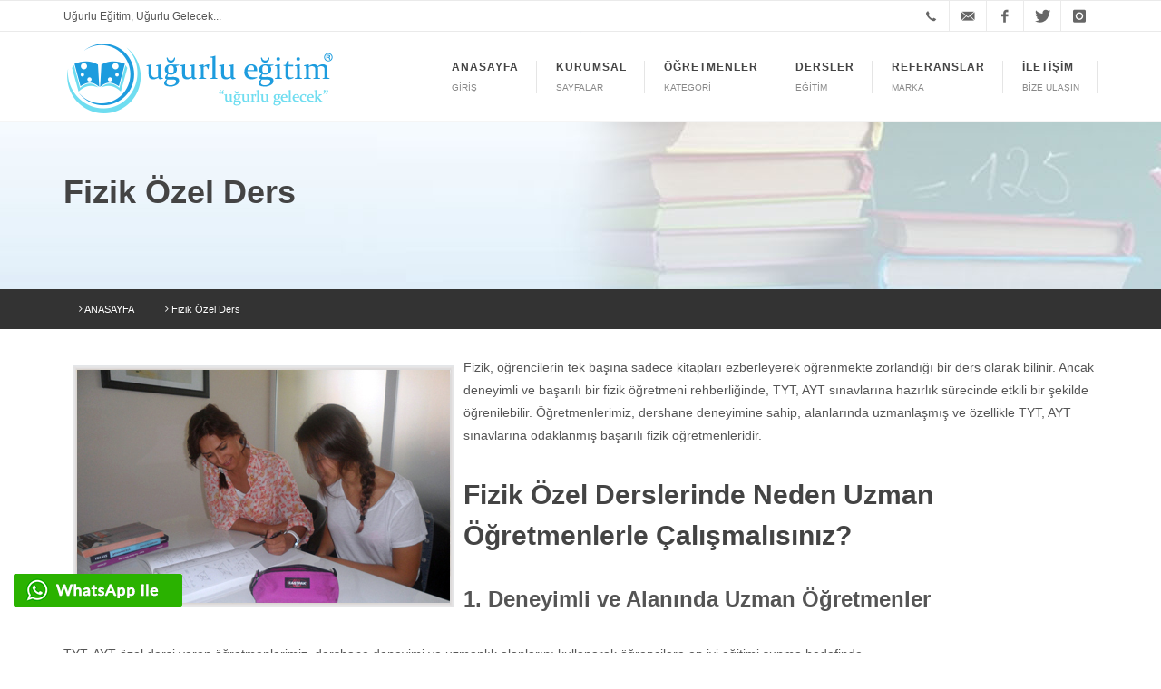

--- FILE ---
content_type: text/html;charset=UTF-8,text/html;charset=UTF-8
request_url: https://www.ugurluozelders.com/s-24-fizik-ozel-ders.html
body_size: 10893
content:

<!DOCTYPE html>
<html dir="ltr" lang="tr-TR">
<head>
    <meta http-equiv="content-type" content="text/html; charset=utf-8" />
    <title>Fizik Özel Ders Fiyatları | Uğurlu Eğitim</title>
    <meta name="Description" content="Fizik Özel Ders hizmetlerimiz hakkında detaylı bilgilere bu sayfadan ulaşabilirsiniz. Fizik Özel Ders ulaşmak için tıklayın." /> 
<meta name="viewport" content="width=device-width, initial-scale=1, maximum-scale=1" /><meta name="author" content="leoliva Görsel Sanatlar" /><meta name="robots" content="all" /><meta name="robots" content="index, follow" /><meta property="og:locale" content="tr_TR" /><meta property="og:type" content="website" /><meta name="robots" content="noodp"/>
<meta name="msapplication-TileColor" content="#1d9cde">
<meta name="theme-color" content="#1d9cde"><link rel="dns-prefetch" href="//s.w.org" /><link rel="dns-prefetch" href="//www.google.com" /><link rel="dns-prefetch" href="//www.google-analytics.com" /><link rel="dns-prefetch" href="https://www.ugurluozelders.com/" /><link rel="apple-touch-icon" href="https://www.ugurluozelders.com/images/favicon.png" /><link rel="shortcut icon" href="https://www.ugurluozelders.com/images/favicon.ico" /><link href="http://fonts.googleapis.com/css?family=Oxygen:400,300,700&amp;subset=latin,latin-ext" rel="stylesheet" type="text/css"><link rel="stylesheet" href="https://www.ugurluozelders.com/css/bootstrap.css" type="text/css" /><link rel="stylesheet" href="https://www.ugurluozelders.com/style.css" type="text/css" /><link rel="stylesheet" href="https://www.ugurluozelders.com/css/dark.css" type="text/css" /><link rel="stylesheet" href="https://www.ugurluozelders.com/css/font-icons.css" type="text/css" /><link rel="stylesheet" href="https://www.ugurluozelders.com/css/animate.css" type="text/css" /><link rel="stylesheet" href="https://www.ugurluozelders.com/css/magnific-popup.css" type="text/css" /><link rel="stylesheet" href="https://www.ugurluozelders.com/css/responsive.css" type="text/css" /><link rel="stylesheet" href="https://www.ugurluozelders.com/css/whatsapp_assets_css_main.css" type="text/css" /><link rel="wlwmanifest" type="application/wlwmanifest+xml" href="https://www.ugurluozelders.com/sitemap.xml" /><!--[if lt IE 9]><script src="http://css3-mediaqueries-js.googlecode.com/svn/trunk/css3-mediaqueries.js"></script><![endif]--><script type="text/javascript" src="https://www.ugurluozelders.com/js/jquery.js"></script><script type="text/javascript" src="https://www.ugurluozelders.com/js/plugins.js"></script><script type="text/javascript" src="https://www.ugurluozelders.com/js/whatsapp_assets_js_app.js"></script><!-- Google Tag Manager -->
<script>(function(w,d,s,l,i){w[l]=w[l]||[];w[l].push({'gtm.start':
new Date().getTime(),event:'gtm.js'});var f=d.getElementsByTagName(s)[0],
j=d.createElement(s),dl=l!='dataLayer'?'&l='+l:'';j.async=true;j.src=
'https://www.googletagmanager.com/gtm.js?id='+i+dl;f.parentNode.insertBefore(j,f);
})(window,document,'script','dataLayer','GTM-TC2RNFST');</script>
<!-- End Google Tag Manager -->

<!-- Google Tag Manager (noscript) -->
<noscript><iframe src="https://www.googletagmanager.com/ns.html?id=GTM-TC2RNFST"
height="0" width="0" style="display:none;visibility:hidden"></iframe></noscript>
<!-- End Google Tag Manager (noscript) -->  
<!-- Google tag (gtag.js) -->
<script async src="https://www.googletagmanager.com/gtag/js?id=G-4JSZDXCE2R"></script>
<script>
  window.dataLayer = window.dataLayer || [];
  function gtag(){dataLayer.push(arguments);}
  gtag('js', new Date());

  gtag('config', 'G-4JSZDXCE2R');
</script>

	<!-- Google tag (gtag.js) -->
	
	<link rel="canonical" href="https://www.ugurluozelders.com/s-24-fizik-ozel-ders.html" />
</head>
<body class="stretched"><div id="wrapper" class="clearfix"><div id="top-bar"><div class="container clearfix"><div class="col_half nobottommargin"><div class="top-links visible-xs"><p></p><p><a href="tel:+90 532 169 80 00" class="left-icon"><img src="https://www.ugurluozelders.com/images/telefon-iletisim.png" alt="inavasyon"></a><div class="clearfix"></div><p><a href="https://api.whatsapp.com/send?phone=+905321698000&text=Merhaba" class="left-icon"><img src="https://www.ugurluozelders.com/images/whatsapp-iletisim.png" alt="inavasyon"></a></p></div></div><div class="col_half nobottommargin"><div class="top-links hidden-xs"><ul><li>Uğurlu Eğitim, Uğurlu Gelecek...</li></ul></div></div><div class="col_half fright col_last nobottommargin"><div id="top-social"><ul><li><a href="tel:+90 532 169 80 00" class="si-call"><span class="ts-icon"><i class="icon-call"></i></span><span class="ts-text">+90 532 169 80 00</span></a></li><li><a href="mailto:info@ugurluozelders.com" class="si-email3"><span class="ts-icon"><i class="icon-email3"></i></span><span class="ts-text">info@ugurluozelders.com</span></a></li><li><a href="#" class="si-facebook"><span class="ts-icon"><i class="icon-facebook"></i></span><span class="ts-text">Uğurlu Eğitim</span></a></li><li><a href="#" class="si-twitter"><span class="ts-icon"><i class="icon-twitter"></i></span><span class="ts-text">Uğurlu Eğitim</span></a></li><li><a href="#" class="si-instagram"><span class="ts-icon"><i class="icon-instagram"></i></span><span class="ts-text">Uğurlu Eğitim</span></a></li></ul></div></div></div></div><header id="header" class="white floating-header" data-sticky-class="not-dark"><div id="header-wrap"><div class="container clearfix"><div id="primary-menu-trigger"><i class="icon-reorder"></i></div><div id="logo">
<a href="https://www.ugurluozelders.com" class="standard-logo" data-dark-logo="https://www.ugurluozelders.com/images/logo-buyuk.png">
<img src="https://www.ugurluozelders.com/images/logo-buyuk.png" alt="Uğurlu Eğitim"></a>

<a href="https://www.ugurluozelders.com" class="retina-logo" data-dark-logo="https://www.ugurluozelders.com/images/logo-kucuk.png">
<img src="https://www.ugurluozelders.com/images/logo-kucuk.png" alt="Uğurlu Eğitim"></a></div><nav id="primary-menu" class="sub-title"><ul>


<li><a title="Anasayfa" href="https://www.ugurluozelders.com"><div>ANASAYFA</div><span>GİRİŞ</span></a></li>


<li><a href="#"><div>KURUMSAL</div><span>SAYFALAR</span></a><ul><li><a title="Basında Biz" href='https://www.ugurluozelders.com/m-25-basinda-biz.html'><div><i class="icon-angle-right"></i> Basında Biz</div></a></li><li><a title="Biz Kimiz" href='https://www.ugurluozelders.com/m-22-biz-kimiz.html'><div><i class="icon-angle-right"></i> Biz Kimiz</div></a></li><li><a title="Gurur Kaynaklarımız" href='https://www.ugurluozelders.com/m-26-gurur-kaynaklarimiz.html'><div><i class="icon-angle-right"></i> Gurur Kaynaklarımız</div></a></li><li><a title="Hakkımızda" href='https://www.ugurluozelders.com/m-27-hakkimizda.html'><div><i class="icon-angle-right"></i> Hakkımızda</div></a></li><li><a title="Nasıl Çalışıyoruz" href='https://www.ugurluozelders.com/m-23-nasil-calisiyoruz.html'><div><i class="icon-angle-right"></i> Nasıl Çalışıyoruz</div></a></li><li><a title="Neden Biz" href='https://www.ugurluozelders.com/m-24-neden-biz.html'><div><i class="icon-angle-right"></i> Neden Biz</div></a></li>
<li><a title="Ofisimizden Kareler" href="https://www.ugurluozelders.com/fotograflar/"><div><i class="icon-angle-right"></i> Ofisimizden Kareler</div></a></li>
</ul></li>


<li><a title="Ürünler" href="https://www.ugurluozelders.com/ogretmenler/"><div>ÖĞRETMENLER</div><span>KATEGORİ</span></a><ul><li><a title="Matematik" href='https://www.ugurluozelders.com/k-31/matematik.html'><div><i class="icon-angle-right"></i> Matematik</div></a></li><li><a title="Geometri" href='https://www.ugurluozelders.com/k-28/geometri.html'><div><i class="icon-angle-right"></i> Geometri</div></a></li><li><a title="Fizik" href='https://www.ugurluozelders.com/k-26/fizik.html'><div><i class="icon-angle-right"></i> Fizik</div></a></li><li><a title="Kimya" href='https://www.ugurluozelders.com/k-30/kimya.html'><div><i class="icon-angle-right"></i> Kimya</div></a></li><li><a title="Biyoloji" href='https://www.ugurluozelders.com/k-22/biyoloji.html'><div><i class="icon-angle-right"></i> Biyoloji</div></a></li><li><a title="Türkçe" href='https://www.ugurluozelders.com/k-35/turkce.html'><div><i class="icon-angle-right"></i> Türkçe</div></a></li><li><a title="Edebiyat" href='https://www.ugurluozelders.com/k-24/edebiyat.html'><div><i class="icon-angle-right"></i> Edebiyat</div></a></li><li><a title="Tarih" href='https://www.ugurluozelders.com/k-34/tarih.html'><div><i class="icon-angle-right"></i> Tarih</div></a></li><li><a title="Coğrafya" href='https://www.ugurluozelders.com/k-23/cografya.html'><div><i class="icon-angle-right"></i> Coğrafya</div></a></li><li><a title="Fen ve Teknoloji" href='https://www.ugurluozelders.com/k-25/fen-ve-teknoloji.html'><div><i class="icon-angle-right"></i> Fen ve Teknoloji</div></a></li><li><a title="Sosyal Bilgiler" href='https://www.ugurluozelders.com/k-33/sosyal-bilgiler.html'><div><i class="icon-angle-right"></i> Sosyal Bilgiler</div></a></li><li><a title="Sınıf Öğretmeni" href='https://www.ugurluozelders.com/k-32/sinif-ogretmeni.html'><div><i class="icon-angle-right"></i> Sınıf Öğretmeni</div></a></li><li><a title="İngilizce" href='https://www.ugurluozelders.com/k-29/ingilizce.html'><div><i class="icon-angle-right"></i> İngilizce</div></a></li><li><a title="Fransızca" href='https://www.ugurluozelders.com/k-27/fransizca.html'><div><i class="icon-angle-right"></i> Fransızca</div></a></li></ul></li>

<li><a href="#"><div>DERSLER</div><span>EĞİTİM</span></a><ul><li><a title="Matematik Özel Ders" href='https://www.ugurluozelders.com/s-22-matematik-ozel-ders.html'><div><i class="icon-angle-right"></i> Matematik Özel Ders</div></a></li><li><a title="Geometri Özel Ders" href='https://www.ugurluozelders.com/s-23-geometri-ozel-ders.html'><div><i class="icon-angle-right"></i> Geometri Özel Ders</div></a></li><li><a title="Fizik Özel Ders" href='https://www.ugurluozelders.com/s-24-fizik-ozel-ders.html'><div><i class="icon-angle-right"></i> Fizik Özel Ders</div></a></li><li><a title="Kimya Özel Ders" href='https://www.ugurluozelders.com/s-32-kimya-ozel-ders.html'><div><i class="icon-angle-right"></i> Kimya Özel Ders</div></a></li><li><a title="Biyoloji Özel Ders" href='https://www.ugurluozelders.com/s-25-biyoloji-ozel-ders.html'><div><i class="icon-angle-right"></i> Biyoloji Özel Ders</div></a></li><li><a title="Türkçe Özel Ders" href='https://www.ugurluozelders.com/s-26-turkce-ozel-ders.html'><div><i class="icon-angle-right"></i> Türkçe Özel Ders</div></a></li><li><a title="Edebiyat Özel Ders" href='https://www.ugurluozelders.com/s-27-edebiyat-ozel-ders.html'><div><i class="icon-angle-right"></i> Edebiyat Özel Ders</div></a></li><li><a title="Fen Teknolojileri Özel Ders" href='https://www.ugurluozelders.com/s-30-fen-teknolojileri-ozel-ders.html'><div><i class="icon-angle-right"></i> Fen Teknolojileri Özel Ders</div></a></li><li><a title="Sosyal Bilgiler Özel Ders" href='https://www.ugurluozelders.com/s-31-sosyal-bilgiler-ozel-ders.html'><div><i class="icon-angle-right"></i> Sosyal Bilgiler Özel Ders</div></a></li><li><a title="Tarih Özel Ders" href='https://www.ugurluozelders.com/s-28-tarih-ozel-ders.html'><div><i class="icon-angle-right"></i> Tarih Özel Ders</div></a></li><li><a title="Coğrafya Özel Ders" href='https://www.ugurluozelders.com/s-29-cografya-ozel-ders.html'><div><i class="icon-angle-right"></i> Coğrafya Özel Ders</div></a></li></ul></li>
<li><a title="Referanslar" href="https://www.ugurluozelders.com/referanslar/"><div>REFERANSLAR</div><span>MARKA</span></a></li>
<li><a title="İletişim" href="https://www.ugurluozelders.com/iletisim/"><div>İLETİŞİM</div><span>BİZE ULAŞIN</span></a></li></ul></nav></div></div></header>					
        <section id="slider" class="hidden-xs" style="padding: 50px 0; background-image: url('https://www.ugurluozelders.com/images/bg-ders.jpg'); background-position: top center;" data-stellar-background-ratio="0.4"> 

            <div class="container clearfix">
                <h1>Fizik Özel Ders</h1>
            </div>
        </section>
        <div id="page-menu">
            <div id="page-menu-wrap">
                <div class="container clearfix">
                    <nav>
                        <ul>
                         <li><a href='https://www.ugurluozelders.com'><i class="icon-angle-right"></i> ANASAYFA</a></li>
                         <li><a href='https://www.ugurluozelders.com/s-24-fizik-ozel-ders.html'><i class="icon-angle-right"></i> Fizik Özel Ders</a></li></ul>
                    </nav>
                <div id="page-submenu-trigger"><i class="icon-reorder"></i></div>
                </div>
            </div>
        </div>
        <section id="content">
            <div class="content-wrap">
                <div class="container clearfix">
                    <div class="col_full col_last"><p><img alt="" src="https://www.ugurluozelders.com/upload/resim/lise-ozel-ders-4.png" style="float:left; margin:10px" />Fizik, öğrencilerin tek başına sadece kitapları ezberleyerek öğrenmekte zorlandığı bir ders olarak bilinir. Ancak deneyimli ve başarılı bir fizik öğretmeni rehberliğinde, TYT, AYT sınavlarına hazırlık sürecinde etkili bir şekilde öğrenilebilir. Öğretmenlerimiz, dershane deneyimine sahip, alanlarında uzmanlaşmış ve özellikle TYT, AYT sınavlarına odaklanmış başarılı fizik öğretmenleridir.</p>

<h2 style="font-style:normal"><strong>Fizik Özel Derslerinde Neden Uzman Öğretmenlerle Çalışmalısınız?</strong></h2>

<h3 style="color:var(--tw-prose-headings); font-style:normal">1. Deneyimli ve Alanında Uzman Öğretmenler</h3>

<p>TYT, AYT özel dersi veren öğretmenlerimiz, dershane deneyimi ve uzmanlık alanlarını kullanarak öğrencilere en iyi eğitimi sunma hedefinde.</p>

<h3 style="color:var(--tw-prose-headings); font-style:normal">2. Bireysel Öğrenme Stillerine Uygun Programlar</h3>

<p>Her öğrenci farklı öğrenme tarzına sahiptir. Öğretmenlerimiz, öğrencinin öğrenme tarzını belirleyip buna uygun özel çalışma programları oluşturarak etkili bir öğrenme süreci sağlar.</p>

<h3 style="color:var(--tw-prose-headings); font-style:normal">3. Yüksek Motivasyonla Sınavlara Hazırlık</h3>

<p>Özel derslerde öğrencinin motivasyonunu yüksek tutmak önemlidir. Öğretmenlerimiz, öğrencinin güçlü ve zayıf yönlerini belirleyerek sınavlara karşı motive olmalarını sağlar.</p>

<h2 style="font-style:normal"><strong>Fizik Özel Dersin Amaçları Nelerdir?</strong></h2>

<ul>
	<li>Okulda fizik dersindeki başarıyı artırmak.</li>
	<li>Başarısız olunan konuları telafi etmek.</li>
	<li>Yazılı sınavlara daha etkili hazırlanmak.</li>
	<li>TYT, AYT ve LGS gibi sınavlara hazırlık yapmak.</li>
</ul>

<h2 style="font-style:normal"><strong>Detaylı Bilgi ve Danışma İçin</strong></h2>

<p>Fizik özel dersi hakkında daha fazla bilgi almak, öğrenciye özel bir çalışma programı oluşturmak ve uzman öğretmenlerimizle iletişime geçmek için lütfen aşağıdaki telefon numaralarımızdan bize ulaşınız.</p>

<p><strong>- TYT - AYT Fizik Özel Ders</strong> <strong>- LİSE Fizik Özel Ders</strong></p>
</div>
                </div>
            </div>
        </section>
<div style="display:none"></div><footer id="footer" class=""><div class="container"><div class="footer-widgets-wrap clearfix"><div class="col_one_fourth"><div class="widget clearfix"><img src="https://www.ugurluozelders.com/images/logo-kucuk.png" alt="Uğurlu Eğitim" class="footer-logo" height="100"><div style="background:url('https://www.ugurluozelders.com/images/world-map.png') no-repeat center center;background-size:80%"><strong><i class="icon-call"></i> Tel: </strong> +90 532 169 80 00<br><strong><i class="icon-phone2"></i> Gsm: </strong> +905321698000<br><strong><i class="icon-envelope"></i> Eposta: </strong> info@ugurluozelders.com<br><strong><i class="icon-map-marker"></i> Adres: </strong> Esentepe / Şişli / İSTANBUL<br><a title="İletişim" href='https://www.ugurluozelders.com/iletisim/'><strong><i class="icon-map-marker"></i> </strong> İletişim İçin Tıklayınız.</a></div></div></div><div class="col_one_fourth"><div class="widget widget_links clearfix"><h4>ÖĞRETMENLER</h4><li><a title="Matematik" href="https://www.ugurluozelders.com/k-31/matematik/"><div><i class="icon-angle-right"></i> Matematik</div></a></li><li><a title="Geometri" href="https://www.ugurluozelders.com/k-28/geometri/"><div><i class="icon-angle-right"></i> Geometri</div></a></li><li><a title="Fizik" href="https://www.ugurluozelders.com/k-26/fizik/"><div><i class="icon-angle-right"></i> Fizik</div></a></li><li><a title="Kimya" href="https://www.ugurluozelders.com/k-30/kimya/"><div><i class="icon-angle-right"></i> Kimya</div></a></li><li><a title="Biyoloji" href="https://www.ugurluozelders.com/k-22/biyoloji/"><div><i class="icon-angle-right"></i> Biyoloji</div></a></li><li><a title="Türkçe" href="https://www.ugurluozelders.com/k-35/turkce/"><div><i class="icon-angle-right"></i> Türkçe</div></a></li><li><a title="Edebiyat" href="https://www.ugurluozelders.com/k-24/edebiyat/"><div><i class="icon-angle-right"></i> Edebiyat</div></a></li><li><a title="Tarih" href="https://www.ugurluozelders.com/k-34/tarih/"><div><i class="icon-angle-right"></i> Tarih</div></a></li><li><a title="Coğrafya" href="https://www.ugurluozelders.com/k-23/cografya/"><div><i class="icon-angle-right"></i> Coğrafya</div></a></li><li><a title="Fen ve Teknoloji" href="https://www.ugurluozelders.com/k-25/fen-ve-teknoloji/"><div><i class="icon-angle-right"></i> Fen ve Teknoloji</div></a></li><li><a title="Sosyal Bilgiler" href="https://www.ugurluozelders.com/k-33/sosyal-bilgiler/"><div><i class="icon-angle-right"></i> Sosyal Bilgiler</div></a></li><li><a title="Sınıf Öğretmeni" href="https://www.ugurluozelders.com/k-32/sinif-ogretmeni/"><div><i class="icon-angle-right"></i> Sınıf Öğretmeni</div></a></li><li><a title="İngilizce" href="https://www.ugurluozelders.com/k-29/ingilizce/"><div><i class="icon-angle-right"></i> İngilizce</div></a></li><li><a title="Fransızca" href="https://www.ugurluozelders.com/k-27/fransizca/"><div><i class="icon-angle-right"></i> Fransızca</div></a></li></div></div><div class="col_one_fourth"><div class="widget widget_links clearfix hidden-xs"><h4>DERSLER</h4><li><a title="Biyoloji Özel Ders" href='https://www.ugurluozelders.com/s-25-biyoloji-ozel-ders.html'><div><i class="icon-angle-right"></i> Biyoloji Özel Ders</div></a></li><li><a title="Coğrafya Özel Ders" href='https://www.ugurluozelders.com/s-29-cografya-ozel-ders.html'><div><i class="icon-angle-right"></i> Coğrafya Özel Ders</div></a></li><li><a title="Edebiyat Özel Ders" href='https://www.ugurluozelders.com/s-27-edebiyat-ozel-ders.html'><div><i class="icon-angle-right"></i> Edebiyat Özel Ders</div></a></li><li><a title="Fen Teknolojileri Özel Ders" href='https://www.ugurluozelders.com/s-30-fen-teknolojileri-ozel-ders.html'><div><i class="icon-angle-right"></i> Fen Teknolojileri Özel Ders</div></a></li><li><a title="Fizik Özel Ders" href='https://www.ugurluozelders.com/s-24-fizik-ozel-ders.html'><div><i class="icon-angle-right"></i> Fizik Özel Ders</div></a></li><li><a title="Geometri Özel Ders" href='https://www.ugurluozelders.com/s-23-geometri-ozel-ders.html'><div><i class="icon-angle-right"></i> Geometri Özel Ders</div></a></li><li><a title="Kimya Özel Ders" href='https://www.ugurluozelders.com/s-32-kimya-ozel-ders.html'><div><i class="icon-angle-right"></i> Kimya Özel Ders</div></a></li><li><a title="Matematik Özel Ders" href='https://www.ugurluozelders.com/s-22-matematik-ozel-ders.html'><div><i class="icon-angle-right"></i> Matematik Özel Ders</div></a></li><li><a title="Sosyal Bilgiler Özel Ders" href='https://www.ugurluozelders.com/s-31-sosyal-bilgiler-ozel-ders.html'><div><i class="icon-angle-right"></i> Sosyal Bilgiler Özel Ders</div></a></li><li><a title="Tarih Özel Ders" href='https://www.ugurluozelders.com/s-28-tarih-ozel-ders.html'><div><i class="icon-angle-right"></i> Tarih Özel Ders</div></a></li><li><a title="Türkçe Özel Ders" href='https://www.ugurluozelders.com/s-26-turkce-ozel-ders.html'><div><i class="icon-angle-right"></i> Türkçe Özel Ders</div></a></li></div></div>
	</div></div><div style="display: none;"><a href="https://www.haayambalaj.com" rel="dofollow" title="toptan koli">toptan koli</a></div><div id="copyrights"><div class="container clearfix"><div class="col_half">Copyrights &copy; 2026 | Uğurlu Eğitim Tüm hakları saklıdır.</div><div class="col_half col_last tright"> Bu site <a href="http://www.leoliva.com/" title="web tasarım" target="_blank">Leoliva Yazılım</a>® sistemi ile hazırlanmıştır. | Site Yüklenme : 24,993 (s)</div><div class="col_last hidden-xs"><a title="Bakırköy Özel Ders" href='https://www.ugurluozelders.com/a-74-bakirkoy-ozel-ders.html'> Bakırköy Özel Ders</a> |<a title="Zeytinburnu Özel Ders" href='https://www.ugurluozelders.com/a-73-zeytinburnu-ozel-ders.html'> Zeytinburnu Özel Ders</a> |<a title="Ataşehir Özel Öğretmen, Özel Ders" href='https://www.ugurluozelders.com/a-72-atasehir-ozel-ogretmen-ozel-ders.html'> Ataşehir Özel Öğretmen, Özel Ders</a> |<a title="Ümraniye Özel Ders" href='https://www.ugurluozelders.com/a-71-umraniye-ozel-ders.html'> Ümraniye Özel Ders</a> |<a title="Beşiktaş Özel Ders" href='https://www.ugurluozelders.com/a-70-besiktas-ozel-ders.html'> Beşiktaş Özel Ders</a> |<a title="Kadıköy Özel Ders" href='https://www.ugurluozelders.com/a-69-kadikoy-ozel-ders.html'> Kadıköy Özel Ders</a> |<a title="Nişantaşı Özel Ders" href='https://www.ugurluozelders.com/a-68-nisantasi-ozel-ders.html'> Nişantaşı Özel Ders</a> |<a title="Kağıthane Özel Ders" href='https://www.ugurluozelders.com/a-67-kagithane-ozel-ders.html'> Kağıthane Özel Ders</a> |<a title="Avcılar Özel Ders" href='https://www.ugurluozelders.com/a-66-avcilar-ozel-ders.html'> Avcılar Özel Ders</a> |<a title="Özel Ders Nedir" href='https://www.ugurluozelders.com/a-65-ozel-ders-nedir.html'> Özel Ders Nedir</a> |<a title="İngilizce Nasıl Öğrenmeliyim" href='https://www.ugurluozelders.com/a-64-ingilizce-nasil-ogrenmeliyim.html'> İngilizce Nasıl Öğrenmeliyim</a> |<a title="Matematik Derecemiz" href='https://www.ugurluozelders.com/a-63-matematik-derecemiz.html'> Matematik Derecemiz</a> |<a title="Yazı Karaktere Etki Eder mi" href='https://www.ugurluozelders.com/a-62-yazi-karaktere-etki-eder-mi.html'> Yazı Karaktere Etki Eder mi</a> |</div></div></div></footer></div>	<div style="position:fixed;bottom:50px;left:13px;z-index:9999"><a href="https://api.whatsapp.com/send?phone=+905321698000&text=Merhaba" target="_blank"><img src="https://www.ugurluozelders.com/images/whatsapp.gif" alt="Whatshapp" /></a></div><div id="gotoTop" class="icon-angle-up"></div><script type="text/javascript" src="https://www.ugurluozelders.com/js/functions.js"></script></body></html>

--- FILE ---
content_type: text/css
request_url: https://www.ugurluozelders.com/css/whatsapp_assets_css_main.css
body_size: 25964
content:
.ccw_plugin button,.ccw_plugin select,.icon{text-transform:none}.ccw_plugin .collapsible-header,.ccw_plugin .switch,.ccw_plugin .switch *,.ccw_plugin .waves-effect,.ccw_plugin a{-webkit-tap-highlight-color:transparent}@font-face{font-family:ccw;src:url(../fonts/ccw.eot);src:url(../fonts/ccw.eot#iefix) format('embedded-opentype'),url(../fonts/ccw.ttf) format('truetype'),url(../fonts/ccw.woff) format('woff'),url(../fonts/ccw.svg#ccw) format('svg');font-weight:400;font-style:normal}.icon{font-family:ccw!important;speak:none;font-style:normal;font-weight:400;font-variant:normal;line-height:1;-webkit-font-smoothing:antialiased;-moz-osx-font-smoothing:grayscale}.icon-whatsapp2:before{content:"\E902"}.icon-brand:before{content:"\E901";color:#25d366}.icon-send:before{content:"\E900"}.icon-whatsapp:before{content:"\EA93"}.ccw_plugin{
}.ccw_plugin .materialize-red{background-color:#e51c23!important}.ccw_plugin .materialize-red-text{color:#e51c23!important}.ccw_plugin .materialize-red.lighten-5{background-color:#fdeaeb!important}.ccw_plugin .materialize-red-text.text-lighten-5{color:#fdeaeb!important}.ccw_plugin .materialize-red.lighten-4{background-color:#f8c1c3!important}.ccw_plugin .materialize-red-text.text-lighten-4{color:#f8c1c3!important}.ccw_plugin .materialize-red.lighten-3{background-color:#f3989b!important}.ccw_plugin .materialize-red-text.text-lighten-3{color:#f3989b!important}.ccw_plugin .materialize-red.lighten-2{background-color:#ee6e73!important}.ccw_plugin .materialize-red-text.text-lighten-2{color:#ee6e73!important}.ccw_plugin .materialize-red.lighten-1{background-color:#ea454b!important}.ccw_plugin .materialize-red-text.text-lighten-1{color:#ea454b!important}.ccw_plugin .materialize-red.darken-1{background-color:#d0181e!important}.ccw_plugin .materialize-red-text.text-darken-1{color:#d0181e!important}.ccw_plugin .materialize-red.darken-2{background-color:#b9151b!important}.ccw_plugin .materialize-red-text.text-darken-2{color:#b9151b!important}.ccw_plugin .materialize-red.darken-3{background-color:#a21318!important}.ccw_plugin .materialize-red-text.text-darken-3{color:#a21318!important}.ccw_plugin .materialize-red.darken-4{background-color:#8b1014!important}.ccw_plugin .materialize-red-text.text-darken-4{color:#8b1014!important}.ccw_plugin .red{background-color:#F44336!important}.ccw_plugin .red-text{color:#F44336!important}.ccw_plugin .red.lighten-5{background-color:#FFEBEE!important}.ccw_plugin .red-text.text-lighten-5{color:#FFEBEE!important}.ccw_plugin .red.lighten-4{background-color:#FFCDD2!important}.ccw_plugin .red-text.text-lighten-4{color:#FFCDD2!important}.ccw_plugin .red.lighten-3{background-color:#EF9A9A!important}.ccw_plugin .red-text.text-lighten-3{color:#EF9A9A!important}.ccw_plugin .red.lighten-2{background-color:#E57373!important}.ccw_plugin .red-text.text-lighten-2{color:#E57373!important}.ccw_plugin .red.lighten-1{background-color:#EF5350!important}.ccw_plugin .red-text.text-lighten-1{color:#EF5350!important}.ccw_plugin .red.darken-1{background-color:#E53935!important}.ccw_plugin .red-text.text-darken-1{color:#E53935!important}.ccw_plugin .red.darken-2{background-color:#D32F2F!important}.ccw_plugin .red-text.text-darken-2{color:#D32F2F!important}.ccw_plugin .red.darken-3{background-color:#C62828!important}.ccw_plugin .red-text.text-darken-3{color:#C62828!important}.ccw_plugin .red.darken-4{background-color:#B71C1C!important}.ccw_plugin .red-text.text-darken-4{color:#B71C1C!important}.ccw_plugin .red.accent-1{background-color:#FF8A80!important}.ccw_plugin .red-text.text-accent-1{color:#FF8A80!important}.ccw_plugin .red.accent-2{background-color:#FF5252!important}.ccw_plugin .red-text.text-accent-2{color:#FF5252!important}.ccw_plugin .red.accent-3{background-color:#FF1744!important}.ccw_plugin .red-text.text-accent-3{color:#FF1744!important}.ccw_plugin .red.accent-4{background-color:#D50000!important}.ccw_plugin .red-text.text-accent-4{color:#D50000!important}.ccw_plugin .pink{background-color:#e91e63!important}.ccw_plugin .pink-text{color:#e91e63!important}.ccw_plugin .pink.lighten-5{background-color:#fce4ec!important}.ccw_plugin .pink-text.text-lighten-5{color:#fce4ec!important}.ccw_plugin .pink.lighten-4{background-color:#f8bbd0!important}.ccw_plugin .pink-text.text-lighten-4{color:#f8bbd0!important}.ccw_plugin .pink.lighten-3{background-color:#f48fb1!important}.ccw_plugin .pink-text.text-lighten-3{color:#f48fb1!important}.ccw_plugin .pink.lighten-2{background-color:#f06292!important}.ccw_plugin .pink-text.text-lighten-2{color:#f06292!important}.ccw_plugin .pink.lighten-1{background-color:#ec407a!important}.ccw_plugin .pink-text.text-lighten-1{color:#ec407a!important}.ccw_plugin .pink.darken-1{background-color:#d81b60!important}.ccw_plugin .pink-text.text-darken-1{color:#d81b60!important}.ccw_plugin .pink.darken-2{background-color:#c2185b!important}.ccw_plugin .pink-text.text-darken-2{color:#c2185b!important}.ccw_plugin .pink.darken-3{background-color:#ad1457!important}.ccw_plugin .pink-text.text-darken-3{color:#ad1457!important}.ccw_plugin .pink.darken-4{background-color:#880e4f!important}.ccw_plugin .pink-text.text-darken-4{color:#880e4f!important}.ccw_plugin .pink.accent-1{background-color:#ff80ab!important}.ccw_plugin .pink-text.text-accent-1{color:#ff80ab!important}.ccw_plugin .pink.accent-2{background-color:#ff4081!important}.ccw_plugin .pink-text.text-accent-2{color:#ff4081!important}.ccw_plugin .pink.accent-3{background-color:#f50057!important}.ccw_plugin .pink-text.text-accent-3{color:#f50057!important}.ccw_plugin .pink.accent-4{background-color:#c51162!important}.ccw_plugin .pink-text.text-accent-4{color:#c51162!important}.ccw_plugin .purple{background-color:#9c27b0!important}.ccw_plugin .purple-text{color:#9c27b0!important}.ccw_plugin .purple.lighten-5{background-color:#f3e5f5!important}.ccw_plugin .purple-text.text-lighten-5{color:#f3e5f5!important}.ccw_plugin .purple.lighten-4{background-color:#e1bee7!important}.ccw_plugin .purple-text.text-lighten-4{color:#e1bee7!important}.ccw_plugin .purple.lighten-3{background-color:#ce93d8!important}.ccw_plugin .purple-text.text-lighten-3{color:#ce93d8!important}.ccw_plugin .purple.lighten-2{background-color:#ba68c8!important}.ccw_plugin .purple-text.text-lighten-2{color:#ba68c8!important}.ccw_plugin .purple.lighten-1{background-color:#ab47bc!important}.ccw_plugin .purple-text.text-lighten-1{color:#ab47bc!important}.ccw_plugin .purple.darken-1{background-color:#8e24aa!important}.ccw_plugin .purple-text.text-darken-1{color:#8e24aa!important}.ccw_plugin .purple.darken-2{background-color:#7b1fa2!important}.ccw_plugin .purple-text.text-darken-2{color:#7b1fa2!important}.ccw_plugin .purple.darken-3{background-color:#6a1b9a!important}.ccw_plugin .purple-text.text-darken-3{color:#6a1b9a!important}.ccw_plugin .purple.darken-4{background-color:#4a148c!important}.ccw_plugin .purple-text.text-darken-4{color:#4a148c!important}.ccw_plugin .purple.accent-1{background-color:#ea80fc!important}.ccw_plugin .purple-text.text-accent-1{color:#ea80fc!important}.ccw_plugin .purple.accent-2{background-color:#e040fb!important}.ccw_plugin .purple-text.text-accent-2{color:#e040fb!important}.ccw_plugin .purple.accent-3{background-color:#d500f9!important}.ccw_plugin .purple-text.text-accent-3{color:#d500f9!important}.ccw_plugin .purple.accent-4{background-color:#a0f!important}.ccw_plugin .purple-text.text-accent-4{color:#a0f!important}.ccw_plugin .deep-purple{background-color:#673ab7!important}.ccw_plugin .deep-purple-text{color:#673ab7!important}.ccw_plugin .deep-purple.lighten-5{background-color:#ede7f6!important}.ccw_plugin .deep-purple-text.text-lighten-5{color:#ede7f6!important}.ccw_plugin .deep-purple.lighten-4{background-color:#d1c4e9!important}.ccw_plugin .deep-purple-text.text-lighten-4{color:#d1c4e9!important}.ccw_plugin .deep-purple.lighten-3{background-color:#b39ddb!important}.ccw_plugin .deep-purple-text.text-lighten-3{color:#b39ddb!important}.ccw_plugin .deep-purple.lighten-2{background-color:#9575cd!important}.ccw_plugin .deep-purple-text.text-lighten-2{color:#9575cd!important}.ccw_plugin .deep-purple.lighten-1{background-color:#7e57c2!important}.ccw_plugin .deep-purple-text.text-lighten-1{color:#7e57c2!important}.ccw_plugin .deep-purple.darken-1{background-color:#5e35b1!important}.ccw_plugin .deep-purple-text.text-darken-1{color:#5e35b1!important}.ccw_plugin .deep-purple.darken-2{background-color:#512da8!important}.ccw_plugin .deep-purple-text.text-darken-2{color:#512da8!important}.ccw_plugin .deep-purple.darken-3{background-color:#4527a0!important}.ccw_plugin .deep-purple-text.text-darken-3{color:#4527a0!important}.ccw_plugin .deep-purple.darken-4{background-color:#311b92!important}.ccw_plugin .deep-purple-text.text-darken-4{color:#311b92!important}.ccw_plugin .deep-purple.accent-1{background-color:#b388ff!important}.ccw_plugin .deep-purple-text.text-accent-1{color:#b388ff!important}.ccw_plugin .deep-purple.accent-2{background-color:#7c4dff!important}.ccw_plugin .deep-purple-text.text-accent-2{color:#7c4dff!important}.ccw_plugin .deep-purple.accent-3{background-color:#651fff!important}.ccw_plugin .deep-purple-text.text-accent-3{color:#651fff!important}.ccw_plugin .deep-purple.accent-4{background-color:#6200ea!important}.ccw_plugin .deep-purple-text.text-accent-4{color:#6200ea!important}.ccw_plugin .indigo{background-color:#3f51b5!important}.ccw_plugin .indigo-text{color:#3f51b5!important}.ccw_plugin .indigo.lighten-5{background-color:#e8eaf6!important}.ccw_plugin .indigo-text.text-lighten-5{color:#e8eaf6!important}.ccw_plugin .indigo.lighten-4{background-color:#c5cae9!important}.ccw_plugin .indigo-text.text-lighten-4{color:#c5cae9!important}.ccw_plugin .indigo.lighten-3{background-color:#9fa8da!important}.ccw_plugin .indigo-text.text-lighten-3{color:#9fa8da!important}.ccw_plugin .indigo.lighten-2{background-color:#7986cb!important}.ccw_plugin .indigo-text.text-lighten-2{color:#7986cb!important}.ccw_plugin .indigo.lighten-1{background-color:#5c6bc0!important}.ccw_plugin .indigo-text.text-lighten-1{color:#5c6bc0!important}.ccw_plugin .indigo.darken-1{background-color:#3949ab!important}.ccw_plugin .indigo-text.text-darken-1{color:#3949ab!important}.ccw_plugin .indigo.darken-2{background-color:#303f9f!important}.ccw_plugin .indigo-text.text-darken-2{color:#303f9f!important}.ccw_plugin .indigo.darken-3{background-color:#283593!important}.ccw_plugin .indigo-text.text-darken-3{color:#283593!important}.ccw_plugin .indigo.darken-4{background-color:#1a237e!important}.ccw_plugin .indigo-text.text-darken-4{color:#1a237e!important}.ccw_plugin .indigo.accent-1{background-color:#8c9eff!important}.ccw_plugin .indigo-text.text-accent-1{color:#8c9eff!important}.ccw_plugin .indigo.accent-2{background-color:#536dfe!important}.ccw_plugin .indigo-text.text-accent-2{color:#536dfe!important}.ccw_plugin .indigo.accent-3{background-color:#3d5afe!important}.ccw_plugin .indigo-text.text-accent-3{color:#3d5afe!important}.ccw_plugin .indigo.accent-4{background-color:#304ffe!important}.ccw_plugin .indigo-text.text-accent-4{color:#304ffe!important}.ccw_plugin .blue{background-color:#2196F3!important}.ccw_plugin .blue-text{color:#2196F3!important}.ccw_plugin .blue.lighten-5{background-color:#E3F2FD!important}.ccw_plugin .blue-text.text-lighten-5{color:#E3F2FD!important}.ccw_plugin .blue.lighten-4{background-color:#BBDEFB!important}.ccw_plugin .blue-text.text-lighten-4{color:#BBDEFB!important}.ccw_plugin .blue.lighten-3{background-color:#90CAF9!important}.ccw_plugin .blue-text.text-lighten-3{color:#90CAF9!important}.ccw_plugin .blue.lighten-2{background-color:#64B5F6!important}.ccw_plugin .blue-text.text-lighten-2{color:#64B5F6!important}.ccw_plugin .blue.lighten-1{background-color:#42A5F5!important}.ccw_plugin .blue-text.text-lighten-1{color:#42A5F5!important}.ccw_plugin .blue.darken-1{background-color:#1E88E5!important}.ccw_plugin .blue-text.text-darken-1{color:#1E88E5!important}.ccw_plugin .blue.darken-2{background-color:#1976D2!important}.ccw_plugin .blue-text.text-darken-2{color:#1976D2!important}.ccw_plugin .blue.darken-3{background-color:#1565C0!important}.ccw_plugin .blue-text.text-darken-3{color:#1565C0!important}.ccw_plugin .blue.darken-4{background-color:#0D47A1!important}.ccw_plugin .blue-text.text-darken-4{color:#0D47A1!important}.ccw_plugin .blue.accent-1{background-color:#82B1FF!important}.ccw_plugin .blue-text.text-accent-1{color:#82B1FF!important}.ccw_plugin .blue.accent-2{background-color:#448AFF!important}.ccw_plugin .blue-text.text-accent-2{color:#448AFF!important}.ccw_plugin .blue.accent-3{background-color:#2979FF!important}.ccw_plugin .blue-text.text-accent-3{color:#2979FF!important}.ccw_plugin .blue.accent-4{background-color:#2962FF!important}.ccw_plugin .blue-text.text-accent-4{color:#2962FF!important}.ccw_plugin .light-blue{background-color:#03a9f4!important}.ccw_plugin .light-blue-text{color:#03a9f4!important}.ccw_plugin .light-blue.lighten-5{background-color:#e1f5fe!important}.ccw_plugin .light-blue-text.text-lighten-5{color:#e1f5fe!important}.ccw_plugin .light-blue.lighten-4{background-color:#b3e5fc!important}.ccw_plugin .light-blue-text.text-lighten-4{color:#b3e5fc!important}.ccw_plugin .light-blue.lighten-3{background-color:#81d4fa!important}.ccw_plugin .light-blue-text.text-lighten-3{color:#81d4fa!important}.ccw_plugin .light-blue.lighten-2{background-color:#4fc3f7!important}.ccw_plugin .light-blue-text.text-lighten-2{color:#4fc3f7!important}.ccw_plugin .light-blue.lighten-1{background-color:#29b6f6!important}.ccw_plugin .light-blue-text.text-lighten-1{color:#29b6f6!important}.ccw_plugin .light-blue.darken-1{background-color:#039be5!important}.ccw_plugin .light-blue-text.text-darken-1{color:#039be5!important}.ccw_plugin .light-blue.darken-2{background-color:#0288d1!important}.ccw_plugin .light-blue-text.text-darken-2{color:#0288d1!important}.ccw_plugin .light-blue.darken-3{background-color:#0277bd!important}.ccw_plugin .light-blue-text.text-darken-3{color:#0277bd!important}.ccw_plugin .light-blue.darken-4{background-color:#01579b!important}.ccw_plugin .light-blue-text.text-darken-4{color:#01579b!important}.ccw_plugin .light-blue.accent-1{background-color:#80d8ff!important}.ccw_plugin .light-blue-text.text-accent-1{color:#80d8ff!important}.ccw_plugin .light-blue.accent-2{background-color:#40c4ff!important}.ccw_plugin .light-blue-text.text-accent-2{color:#40c4ff!important}.ccw_plugin .light-blue.accent-3{background-color:#00b0ff!important}.ccw_plugin .light-blue-text.text-accent-3{color:#00b0ff!important}.ccw_plugin .light-blue.accent-4{background-color:#0091ea!important}.ccw_plugin .light-blue-text.text-accent-4{color:#0091ea!important}.ccw_plugin .cyan{background-color:#00bcd4!important}.ccw_plugin .cyan-text{color:#00bcd4!important}.ccw_plugin .cyan.lighten-5{background-color:#e0f7fa!important}.ccw_plugin .cyan-text.text-lighten-5{color:#e0f7fa!important}.ccw_plugin .cyan.lighten-4{background-color:#b2ebf2!important}.ccw_plugin .cyan-text.text-lighten-4{color:#b2ebf2!important}.ccw_plugin .cyan.lighten-3{background-color:#80deea!important}.ccw_plugin .cyan-text.text-lighten-3{color:#80deea!important}.ccw_plugin .cyan.lighten-2{background-color:#4dd0e1!important}.ccw_plugin .cyan-text.text-lighten-2{color:#4dd0e1!important}.ccw_plugin .cyan.lighten-1{background-color:#26c6da!important}.ccw_plugin .cyan-text.text-lighten-1{color:#26c6da!important}.ccw_plugin .cyan.darken-1{background-color:#00acc1!important}.ccw_plugin .cyan-text.text-darken-1{color:#00acc1!important}.ccw_plugin .cyan.darken-2{background-color:#0097a7!important}.ccw_plugin .cyan-text.text-darken-2{color:#0097a7!important}.ccw_plugin .cyan.darken-3{background-color:#00838f!important}.ccw_plugin .cyan-text.text-darken-3{color:#00838f!important}.ccw_plugin .cyan.darken-4{background-color:#006064!important}.ccw_plugin .cyan-text.text-darken-4{color:#006064!important}.ccw_plugin .cyan.accent-1{background-color:#84ffff!important}.ccw_plugin .cyan-text.text-accent-1{color:#84ffff!important}.ccw_plugin .cyan.accent-2{background-color:#18ffff!important}.ccw_plugin .cyan-text.text-accent-2{color:#18ffff!important}.ccw_plugin .cyan.accent-3{background-color:#00e5ff!important}.ccw_plugin .cyan-text.text-accent-3{color:#00e5ff!important}.ccw_plugin .cyan.accent-4{background-color:#00b8d4!important}.ccw_plugin .cyan-text.text-accent-4{color:#00b8d4!important}.ccw_plugin .teal{background-color:#009688!important}.ccw_plugin .teal-text{color:#009688!important}.ccw_plugin .teal.lighten-5{background-color:#e0f2f1!important}.ccw_plugin .teal-text.text-lighten-5{color:#e0f2f1!important}.ccw_plugin .teal.lighten-4{background-color:#b2dfdb!important}.ccw_plugin .teal-text.text-lighten-4{color:#b2dfdb!important}.ccw_plugin .teal.lighten-3{background-color:#80cbc4!important}.ccw_plugin .teal-text.text-lighten-3{color:#80cbc4!important}.ccw_plugin .teal.lighten-2{background-color:#4db6ac!important}.ccw_plugin .teal-text.text-lighten-2{color:#4db6ac!important}.ccw_plugin .teal.lighten-1{background-color:#26a69a!important}.ccw_plugin .teal-text.text-lighten-1{color:#26a69a!important}.ccw_plugin .teal.darken-1{background-color:#00897b!important}.ccw_plugin .teal-text.text-darken-1{color:#00897b!important}.ccw_plugin .teal.darken-2{background-color:#00796b!important}.ccw_plugin .teal-text.text-darken-2{color:#00796b!important}.ccw_plugin .teal.darken-3{background-color:#00695c!important}.ccw_plugin .teal-text.text-darken-3{color:#00695c!important}.ccw_plugin .teal.darken-4{background-color:#004d40!important}.ccw_plugin .teal-text.text-darken-4{color:#004d40!important}.ccw_plugin .teal.accent-1{background-color:#a7ffeb!important}.ccw_plugin .teal-text.text-accent-1{color:#a7ffeb!important}.ccw_plugin .teal.accent-2{background-color:#64ffda!important}.ccw_plugin .teal-text.text-accent-2{color:#64ffda!important}.ccw_plugin .teal.accent-3{background-color:#1de9b6!important}.ccw_plugin .teal-text.text-accent-3{color:#1de9b6!important}.ccw_plugin .teal.accent-4{background-color:#00bfa5!important}.ccw_plugin .teal-text.text-accent-4{color:#00bfa5!important}.ccw_plugin .green{background-color:#4CAF50!important}.ccw_plugin .green-text{color:#4CAF50!important}.ccw_plugin .green.lighten-5{background-color:#E8F5E9!important}.ccw_plugin .green-text.text-lighten-5{color:#E8F5E9!important}.ccw_plugin .green.lighten-4{background-color:#C8E6C9!important}.ccw_plugin .green-text.text-lighten-4{color:#C8E6C9!important}.ccw_plugin .green.lighten-3{background-color:#A5D6A7!important}.ccw_plugin .green-text.text-lighten-3{color:#A5D6A7!important}.ccw_plugin .green.lighten-2{background-color:#81C784!important}.ccw_plugin .green-text.text-lighten-2{color:#81C784!important}.ccw_plugin .green.lighten-1{background-color:#66BB6A!important}.ccw_plugin .green-text.text-lighten-1{color:#66BB6A!important}.ccw_plugin .green.darken-1{background-color:#43A047!important}.ccw_plugin .green-text.text-darken-1{color:#43A047!important}.ccw_plugin .green.darken-2{background-color:#388E3C!important}.ccw_plugin .green-text.text-darken-2{color:#388E3C!important}.ccw_plugin .green.darken-3{background-color:#2E7D32!important}.ccw_plugin .green-text.text-darken-3{color:#2E7D32!important}.ccw_plugin .green.darken-4{background-color:#1B5E20!important}.ccw_plugin .green-text.text-darken-4{color:#1B5E20!important}.ccw_plugin .green.accent-1{background-color:#B9F6CA!important}.ccw_plugin .green-text.text-accent-1{color:#B9F6CA!important}.ccw_plugin .green.accent-2{background-color:#69F0AE!important}.ccw_plugin .green-text.text-accent-2{color:#69F0AE!important}.ccw_plugin .green.accent-3{background-color:#00E676!important}.ccw_plugin .green-text.text-accent-3{color:#00E676!important}.ccw_plugin .green.accent-4{background-color:#00C853!important}.ccw_plugin .green-text.text-accent-4{color:#00C853!important}.ccw_plugin .light-green{background-color:#8bc34a!important}.ccw_plugin .light-green-text{color:#8bc34a!important}.ccw_plugin .light-green.lighten-5{background-color:#f1f8e9!important}.ccw_plugin .light-green-text.text-lighten-5{color:#f1f8e9!important}.ccw_plugin .light-green.lighten-4{background-color:#dcedc8!important}.ccw_plugin .light-green-text.text-lighten-4{color:#dcedc8!important}.ccw_plugin .light-green.lighten-3{background-color:#c5e1a5!important}.ccw_plugin .light-green-text.text-lighten-3{color:#c5e1a5!important}.ccw_plugin .light-green.lighten-2{background-color:#aed581!important}.ccw_plugin .light-green-text.text-lighten-2{color:#aed581!important}.ccw_plugin .light-green.lighten-1{background-color:#9ccc65!important}.ccw_plugin .light-green-text.text-lighten-1{color:#9ccc65!important}.ccw_plugin .light-green.darken-1{background-color:#7cb342!important}.ccw_plugin .light-green-text.text-darken-1{color:#7cb342!important}.ccw_plugin .light-green.darken-2{background-color:#689f38!important}.ccw_plugin .light-green-text.text-darken-2{color:#689f38!important}.ccw_plugin .light-green.darken-3{background-color:#558b2f!important}.ccw_plugin .light-green-text.text-darken-3{color:#558b2f!important}.ccw_plugin .light-green.darken-4{background-color:#33691e!important}.ccw_plugin .light-green-text.text-darken-4{color:#33691e!important}.ccw_plugin .light-green.accent-1{background-color:#ccff90!important}.ccw_plugin .light-green-text.text-accent-1{color:#ccff90!important}.ccw_plugin .light-green.accent-2{background-color:#b2ff59!important}.ccw_plugin .light-green-text.text-accent-2{color:#b2ff59!important}.ccw_plugin .light-green.accent-3{background-color:#76ff03!important}.ccw_plugin .light-green-text.text-accent-3{color:#76ff03!important}.ccw_plugin .light-green.accent-4{background-color:#64dd17!important}.ccw_plugin .light-green-text.text-accent-4{color:#64dd17!important}.ccw_plugin .lime{background-color:#cddc39!important}.ccw_plugin .lime-text{color:#cddc39!important}.ccw_plugin .lime.lighten-5{background-color:#f9fbe7!important}.ccw_plugin .lime-text.text-lighten-5{color:#f9fbe7!important}.ccw_plugin .lime.lighten-4{background-color:#f0f4c3!important}.ccw_plugin .lime-text.text-lighten-4{color:#f0f4c3!important}.ccw_plugin .lime.lighten-3{background-color:#e6ee9c!important}.ccw_plugin .lime-text.text-lighten-3{color:#e6ee9c!important}.ccw_plugin .lime.lighten-2{background-color:#dce775!important}.ccw_plugin .lime-text.text-lighten-2{color:#dce775!important}.ccw_plugin .lime.lighten-1{background-color:#d4e157!important}.ccw_plugin .lime-text.text-lighten-1{color:#d4e157!important}.ccw_plugin .lime.darken-1{background-color:#c0ca33!important}.ccw_plugin .lime-text.text-darken-1{color:#c0ca33!important}.ccw_plugin .lime.darken-2{background-color:#afb42b!important}.ccw_plugin .lime-text.text-darken-2{color:#afb42b!important}.ccw_plugin .lime.darken-3{background-color:#9e9d24!important}.ccw_plugin .lime-text.text-darken-3{color:#9e9d24!important}.ccw_plugin .lime.darken-4{background-color:#827717!important}.ccw_plugin .lime-text.text-darken-4{color:#827717!important}.ccw_plugin .lime.accent-1{background-color:#f4ff81!important}.ccw_plugin .lime-text.text-accent-1{color:#f4ff81!important}.ccw_plugin .lime.accent-2{background-color:#eeff41!important}.ccw_plugin .lime-text.text-accent-2{color:#eeff41!important}.ccw_plugin .lime.accent-3{background-color:#c6ff00!important}.ccw_plugin .lime-text.text-accent-3{color:#c6ff00!important}.ccw_plugin .lime.accent-4{background-color:#aeea00!important}.ccw_plugin .lime-text.text-accent-4{color:#aeea00!important}.ccw_plugin .yellow{background-color:#ffeb3b!important}.ccw_plugin .yellow-text{color:#ffeb3b!important}.ccw_plugin .yellow.lighten-5{background-color:#fffde7!important}.ccw_plugin .yellow-text.text-lighten-5{color:#fffde7!important}.ccw_plugin .yellow.lighten-4{background-color:#fff9c4!important}.ccw_plugin .yellow-text.text-lighten-4{color:#fff9c4!important}.ccw_plugin .yellow.lighten-3{background-color:#fff59d!important}.ccw_plugin .yellow-text.text-lighten-3{color:#fff59d!important}.ccw_plugin .yellow.lighten-2{background-color:#fff176!important}.ccw_plugin .yellow-text.text-lighten-2{color:#fff176!important}.ccw_plugin .yellow.lighten-1{background-color:#ffee58!important}.ccw_plugin .yellow-text.text-lighten-1{color:#ffee58!important}.ccw_plugin .yellow.darken-1{background-color:#fdd835!important}.ccw_plugin .yellow-text.text-darken-1{color:#fdd835!important}.ccw_plugin .yellow.darken-2{background-color:#fbc02d!important}.ccw_plugin .yellow-text.text-darken-2{color:#fbc02d!important}.ccw_plugin .yellow.darken-3{background-color:#f9a825!important}.ccw_plugin .yellow-text.text-darken-3{color:#f9a825!important}.ccw_plugin .yellow.darken-4{background-color:#f57f17!important}.ccw_plugin .yellow-text.text-darken-4{color:#f57f17!important}.ccw_plugin .yellow.accent-1{background-color:#ffff8d!important}.ccw_plugin .yellow-text.text-accent-1{color:#ffff8d!important}.ccw_plugin .yellow.accent-2{background-color:#ff0!important}.ccw_plugin .yellow-text.text-accent-2{color:#ff0!important}.ccw_plugin .yellow.accent-3{background-color:#ffea00!important}.ccw_plugin .yellow-text.text-accent-3{color:#ffea00!important}.ccw_plugin .yellow.accent-4{background-color:#ffd600!important}.ccw_plugin .yellow-text.text-accent-4{color:#ffd600!important}.ccw_plugin .amber{background-color:#ffc107!important}.ccw_plugin .amber-text{color:#ffc107!important}.ccw_plugin .amber.lighten-5{background-color:#fff8e1!important}.ccw_plugin .amber-text.text-lighten-5{color:#fff8e1!important}.ccw_plugin .amber.lighten-4{background-color:#ffecb3!important}.ccw_plugin .amber-text.text-lighten-4{color:#ffecb3!important}.ccw_plugin .amber.lighten-3{background-color:#ffe082!important}.ccw_plugin .amber-text.text-lighten-3{color:#ffe082!important}.ccw_plugin .amber.lighten-2{background-color:#ffd54f!important}.ccw_plugin .amber-text.text-lighten-2{color:#ffd54f!important}.ccw_plugin .amber.lighten-1{background-color:#ffca28!important}.ccw_plugin .amber-text.text-lighten-1{color:#ffca28!important}.ccw_plugin .amber.darken-1{background-color:#ffb300!important}.ccw_plugin .amber-text.text-darken-1{color:#ffb300!important}.ccw_plugin .amber.darken-2{background-color:#ffa000!important}.ccw_plugin .amber-text.text-darken-2{color:#ffa000!important}.ccw_plugin .amber.darken-3{background-color:#ff8f00!important}.ccw_plugin .amber-text.text-darken-3{color:#ff8f00!important}.ccw_plugin .amber.darken-4{background-color:#ff6f00!important}.ccw_plugin .amber-text.text-darken-4{color:#ff6f00!important}.ccw_plugin .amber.accent-1{background-color:#ffe57f!important}.ccw_plugin .amber-text.text-accent-1{color:#ffe57f!important}.ccw_plugin .amber.accent-2{background-color:#ffd740!important}.ccw_plugin .amber-text.text-accent-2{color:#ffd740!important}.ccw_plugin .amber.accent-3{background-color:#ffc400!important}.ccw_plugin .amber-text.text-accent-3{color:#ffc400!important}.ccw_plugin .amber.accent-4{background-color:#ffab00!important}.ccw_plugin .amber-text.text-accent-4{color:#ffab00!important}.ccw_plugin .orange{background-color:#ff9800!important}.ccw_plugin .orange-text{color:#ff9800!important}.ccw_plugin .orange.lighten-5{background-color:#fff3e0!important}.ccw_plugin .orange-text.text-lighten-5{color:#fff3e0!important}.ccw_plugin .orange.lighten-4{background-color:#ffe0b2!important}.ccw_plugin .orange-text.text-lighten-4{color:#ffe0b2!important}.ccw_plugin .orange.lighten-3{background-color:#ffcc80!important}.ccw_plugin .orange-text.text-lighten-3{color:#ffcc80!important}.ccw_plugin .orange.lighten-2{background-color:#ffb74d!important}.ccw_plugin .orange-text.text-lighten-2{color:#ffb74d!important}.ccw_plugin .orange.lighten-1{background-color:#ffa726!important}.ccw_plugin .orange-text.text-lighten-1{color:#ffa726!important}.ccw_plugin .orange.darken-1{background-color:#fb8c00!important}.ccw_plugin .orange-text.text-darken-1{color:#fb8c00!important}.ccw_plugin .orange.darken-2{background-color:#f57c00!important}.ccw_plugin .orange-text.text-darken-2{color:#f57c00!important}.ccw_plugin .orange.darken-3{background-color:#ef6c00!important}.ccw_plugin .orange-text.text-darken-3{color:#ef6c00!important}.ccw_plugin .orange.darken-4{background-color:#e65100!important}.ccw_plugin .orange-text.text-darken-4{color:#e65100!important}.ccw_plugin .orange.accent-1{background-color:#ffd180!important}.ccw_plugin .orange-text.text-accent-1{color:#ffd180!important}.ccw_plugin .orange.accent-2{background-color:#ffab40!important}.ccw_plugin .orange-text.text-accent-2{color:#ffab40!important}.ccw_plugin .orange.accent-3{background-color:#ff9100!important}.ccw_plugin .orange-text.text-accent-3{color:#ff9100!important}.ccw_plugin .orange.accent-4{background-color:#ff6d00!important}.ccw_plugin .orange-text.text-accent-4{color:#ff6d00!important}.ccw_plugin .deep-orange{background-color:#ff5722!important}.ccw_plugin .deep-orange-text{color:#ff5722!important}.ccw_plugin .deep-orange.lighten-5{background-color:#fbe9e7!important}.ccw_plugin .deep-orange-text.text-lighten-5{color:#fbe9e7!important}.ccw_plugin .deep-orange.lighten-4{background-color:#ffccbc!important}.ccw_plugin .deep-orange-text.text-lighten-4{color:#ffccbc!important}.ccw_plugin .deep-orange.lighten-3{background-color:#ffab91!important}.ccw_plugin .deep-orange-text.text-lighten-3{color:#ffab91!important}.ccw_plugin .deep-orange.lighten-2{background-color:#ff8a65!important}.ccw_plugin .deep-orange-text.text-lighten-2{color:#ff8a65!important}.ccw_plugin .deep-orange.lighten-1{background-color:#ff7043!important}.ccw_plugin .deep-orange-text.text-lighten-1{color:#ff7043!important}.ccw_plugin .deep-orange.darken-1{background-color:#f4511e!important}.ccw_plugin .deep-orange-text.text-darken-1{color:#f4511e!important}.ccw_plugin .deep-orange.darken-2{background-color:#e64a19!important}.ccw_plugin .deep-orange-text.text-darken-2{color:#e64a19!important}.ccw_plugin .deep-orange.darken-3{background-color:#d84315!important}.ccw_plugin .deep-orange-text.text-darken-3{color:#d84315!important}.ccw_plugin .deep-orange.darken-4{background-color:#bf360c!important}.ccw_plugin .deep-orange-text.text-darken-4{color:#bf360c!important}.ccw_plugin .deep-orange.accent-1{background-color:#ff9e80!important}.ccw_plugin .deep-orange-text.text-accent-1{color:#ff9e80!important}.ccw_plugin .deep-orange.accent-2{background-color:#ff6e40!important}.ccw_plugin .deep-orange-text.text-accent-2{color:#ff6e40!important}.ccw_plugin .deep-orange.accent-3{background-color:#ff3d00!important}.ccw_plugin .deep-orange-text.text-accent-3{color:#ff3d00!important}.ccw_plugin .deep-orange.accent-4{background-color:#dd2c00!important}.ccw_plugin .deep-orange-text.text-accent-4{color:#dd2c00!important}.ccw_plugin .brown{background-color:#795548!important}.ccw_plugin .brown-text{color:#795548!important}.ccw_plugin .brown.lighten-5{background-color:#efebe9!important}.ccw_plugin .brown-text.text-lighten-5{color:#efebe9!important}.ccw_plugin .brown.lighten-4{background-color:#d7ccc8!important}.ccw_plugin .brown-text.text-lighten-4{color:#d7ccc8!important}.ccw_plugin .brown.lighten-3{background-color:#bcaaa4!important}.ccw_plugin .brown-text.text-lighten-3{color:#bcaaa4!important}.ccw_plugin .brown.lighten-2{background-color:#a1887f!important}.ccw_plugin .brown-text.text-lighten-2{color:#a1887f!important}.ccw_plugin .brown.lighten-1{background-color:#8d6e63!important}.ccw_plugin .brown-text.text-lighten-1{color:#8d6e63!important}.ccw_plugin .brown.darken-1{background-color:#6d4c41!important}.ccw_plugin .brown-text.text-darken-1{color:#6d4c41!important}.ccw_plugin .brown.darken-2{background-color:#5d4037!important}.ccw_plugin .brown-text.text-darken-2{color:#5d4037!important}.ccw_plugin .brown.darken-3{background-color:#4e342e!important}.ccw_plugin .brown-text.text-darken-3{color:#4e342e!important}.ccw_plugin .brown.darken-4{background-color:#3e2723!important}.ccw_plugin .brown-text.text-darken-4{color:#3e2723!important}.ccw_plugin .blue-grey{background-color:#607d8b!important}.ccw_plugin .blue-grey-text{color:#607d8b!important}.ccw_plugin .blue-grey.lighten-5{background-color:#eceff1!important}.ccw_plugin .blue-grey-text.text-lighten-5{color:#eceff1!important}.ccw_plugin .blue-grey.lighten-4{background-color:#cfd8dc!important}.ccw_plugin .blue-grey-text.text-lighten-4{color:#cfd8dc!important}.ccw_plugin .blue-grey.lighten-3{background-color:#b0bec5!important}.ccw_plugin .blue-grey-text.text-lighten-3{color:#b0bec5!important}.ccw_plugin .blue-grey.lighten-2{background-color:#90a4ae!important}.ccw_plugin .blue-grey-text.text-lighten-2{color:#90a4ae!important}.ccw_plugin .blue-grey.lighten-1{background-color:#78909c!important}.ccw_plugin .blue-grey-text.text-lighten-1{color:#78909c!important}.ccw_plugin .blue-grey.darken-1{background-color:#546e7a!important}.ccw_plugin .blue-grey-text.text-darken-1{color:#546e7a!important}.ccw_plugin .blue-grey.darken-2{background-color:#455a64!important}.ccw_plugin .blue-grey-text.text-darken-2{color:#455a64!important}.ccw_plugin .blue-grey.darken-3{background-color:#37474f!important}.ccw_plugin .blue-grey-text.text-darken-3{color:#37474f!important}.ccw_plugin .blue-grey.darken-4{background-color:#263238!important}.ccw_plugin .blue-grey-text.text-darken-4{color:#263238!important}.ccw_plugin .grey{background-color:#9e9e9e!important}.ccw_plugin .grey-text{color:#9e9e9e!important}.ccw_plugin .grey.lighten-5{background-color:#fafafa!important}.ccw_plugin .grey-text.text-lighten-5{color:#fafafa!important}.ccw_plugin .grey.lighten-4{background-color:#f5f5f5!important}.ccw_plugin .grey-text.text-lighten-4{color:#f5f5f5!important}.ccw_plugin .grey.lighten-3{background-color:#eee!important}.ccw_plugin .grey-text.text-lighten-3{color:#eee!important}.ccw_plugin .grey.lighten-2{background-color:#e0e0e0!important}.ccw_plugin .grey-text.text-lighten-2{color:#e0e0e0!important}.ccw_plugin .grey.lighten-1{background-color:#bdbdbd!important}.ccw_plugin .grey-text.text-lighten-1{color:#bdbdbd!important}.ccw_plugin .grey.darken-1{background-color:#757575!important}.ccw_plugin .grey-text.text-darken-1{color:#757575!important}.ccw_plugin .grey.darken-2{background-color:#616161!important}.ccw_plugin .grey-text.text-darken-2{color:#616161!important}.ccw_plugin .grey.darken-3{background-color:#424242!important}.ccw_plugin .grey-text.text-darken-3{color:#424242!important}.ccw_plugin .grey.darken-4{background-color:#212121!important}.ccw_plugin .grey-text.text-darken-4{color:#212121!important}.ccw_plugin .black{background-color:#000!important}.ccw_plugin .black-text{color:#000!important}.ccw_plugin .white{background-color:#FFF!important}.ccw_plugin .white-text{color:#FFF!important}.ccw_plugin .transparent{background-color:transparent!important}.ccw_plugin .transparent-text{color:transparent!important}.ccw_plugin body{margin:0}.ccw_plugin article,.ccw_plugin aside,.ccw_plugin details,.ccw_plugin figcaption,.ccw_plugin figure,.ccw_plugin footer,.ccw_plugin header,.ccw_plugin hgroup,.ccw_plugin main,.ccw_plugin menu,.ccw_plugin nav,.ccw_plugin section,.ccw_plugin summary{display:block}.ccw_plugin audio,.ccw_plugin canvas,.ccw_plugin progress,.ccw_plugin video{display:inline-block;vertical-align:baseline}.ccw_plugin audio:not([controls]){display:none;height:0}.ccw_plugin [hidden],.ccw_plugin template{display:none}.ccw_plugin a{background-color:transparent}.ccw_plugin a:active,.ccw_plugin a:hover{outline:0}.ccw_plugin abbr[title]{border-bottom:1px dotted}.ccw_plugin b,.ccw_plugin strong{font-weight:700}.ccw_plugin dfn{font-style:italic}.ccw_plugin mark{background:#ff0;color:#000}.ccw_plugin sub,.ccw_plugin sup{font-size:75%;line-height:0;position:relative;vertical-align:baseline}.ccw_plugin sup{top:-.5em}.ccw_plugin sub{bottom:-.25em}.ccw_plugin img{border:0}.ccw_plugin svg:not(:root){overflow:hidden}.ccw_plugin figure{margin:1em 40px}.ccw_plugin hr{box-sizing:content-box;height:0}.ccw_plugin pre{overflow:auto}.ccw_plugin code,.ccw_plugin kbd,.ccw_plugin pre,.ccw_plugin samp{font-family:monospace,monospace;font-size:1em}.ccw_plugin button,.ccw_plugin input,.ccw_plugin optgroup,.ccw_plugin select,.ccw_plugin textarea{color:inherit;font:inherit;margin:0}.ccw_plugin button{overflow:visible}.ccw_plugin button,.ccw_plugin html input[type=button],.ccw_plugin input[type=reset],.ccw_plugin input[type=submit]{-webkit-appearance:button;cursor:pointer}.ccw_plugin button[disabled],.ccw_plugin html input[disabled]{cursor:default}.ccw_plugin button::-moz-focus-inner,.ccw_plugin input::-moz-focus-inner{border:0;padding:0}.ccw_plugin input{line-height:normal}.ccw_plugin input[type=checkbox],.ccw_plugin input[type=radio]{box-sizing:border-box;padding:0}.ccw_plugin input[type=number]::-webkit-inner-spin-button,.ccw_plugin input[type=number]::-webkit-outer-spin-button{height:auto}.ccw_plugin input[type=search]{-webkit-appearance:textfield;box-sizing:content-box}.ccw_plugin input[type=search]::-webkit-search-cancel-button,.ccw_plugin input[type=search]::-webkit-search-decoration{-webkit-appearance:none}.ccw_plugin fieldset{border:1px solid silver;margin:0 2px;padding:.35em .625em .75em}.ccw_plugin legend{border:0;padding:0}.ccw_plugin textarea{overflow:auto}.ccw_plugin optgroup{font-weight:700}.ccw_plugin html{-ms-text-size-adjust:100%;-webkit-text-size-adjust:100%;box-sizing:border-box}.ccw_plugin *,.ccw_plugin :after,.ccw_plugin :before{box-sizing:inherit}.ccw_plugin ul:not(.browser-default){padding-left:0;list-style-type:none}.ccw_plugin ul:not(.browser-default)>li{list-style-type:none}.ccw_plugin a{color:#039be5;text-decoration:none}.ccw_plugin .valign-wrapper{display:flex;align-items:center}.ccw_plugin .clearfix{clear:both}.ccw_plugin .z-depth-0{box-shadow:none!important}.ccw_plugin .btn,.ccw_plugin .btn-floating,.ccw_plugin .btn-large,.ccw_plugin .card,.ccw_plugin .card-panel,.ccw_plugin .collapsible,.ccw_plugin .dropdown-content,.ccw_plugin .z-depth-1{box-shadow:0 2px 2px 0 rgba(0,0,0,.14),0 1px 5px 0 rgba(0,0,0,.12),0 3px 1px -2px rgba(0,0,0,.2)}.ccw_plugin .btn-floating:hover,.ccw_plugin .btn-large:hover,.ccw_plugin .btn:hover,.ccw_plugin .z-depth-1-half{box-shadow:0 3px 3px 0 rgba(0,0,0,.14),0 1px 7px 0 rgba(0,0,0,.12),0 3px 1px -1px rgba(0,0,0,.2)}.ccw_plugin .z-depth-2{box-shadow:0 4px 5px 0 rgba(0,0,0,.14),0 1px 10px 0 rgba(0,0,0,.12),0 2px 4px -1px rgba(0,0,0,.3)}.ccw_plugin .z-depth-3{box-shadow:0 6px 10px 0 rgba(0,0,0,.14),0 1px 18px 0 rgba(0,0,0,.12),0 3px 5px -1px rgba(0,0,0,.3)}.ccw_plugin .z-depth-4{box-shadow:0 8px 10px 1px rgba(0,0,0,.14),0 3px 14px 2px rgba(0,0,0,.12),0 5px 5px -3px rgba(0,0,0,.3)}.ccw_plugin .z-depth-5{box-shadow:0 16px 24px 2px rgba(0,0,0,.14),0 6px 30px 5px rgba(0,0,0,.12),0 8px 10px -5px rgba(0,0,0,.3)}.ccw_plugin .hoverable{transition:box-shadow .25s}.ccw_plugin .hoverable:hover{box-shadow:0 8px 17px 0 rgba(0,0,0,.2),0 6px 20px 0 rgba(0,0,0,.19)}.ccw_plugin .divider{height:1px;overflow:hidden;background-color:#e0e0e0}.ccw_plugin .page-footer,.ccw_plugin .pagination li.active{background-color:#ee6e73}.ccw_plugin blockquote{margin:20px 0;padding-left:1.5rem;border-left:5px solid #ee6e73}.ccw_plugin i{line-height:inherit}.ccw_plugin i.left{float:left;margin-right:15px}.ccw_plugin i.right{float:right;margin-left:15px}.ccw_plugin i.tiny{font-size:1rem}.ccw_plugin i.small{font-size:2rem}.ccw_plugin i.medium{font-size:4rem}.ccw_plugin i.large{font-size:6rem}.ccw_plugin img.responsive-img,.ccw_plugin video.responsive-video{max-width:100%;height:auto}.ccw_plugin .pagination li{display:inline-block;border-radius:2px;text-align:center;vertical-align:top;height:30px}.ccw_plugin .pagination li a{color:#444;display:inline-block;font-size:1.2rem;padding:0 10px;line-height:30px}.ccw_plugin .pagination li.active a{color:#fff}.ccw_plugin .pagination li.disabled a{cursor:default;color:#999}.ccw_plugin .pagination li i{font-size:2rem}.ccw_plugin .pagination li.pages ul li{display:inline-block;float:none}.ccw_plugin .breadcrumb{font-size:18px;color:rgba(255,255,255,.7)}.ccw_plugin .breadcrumb [class*=mdi-],.ccw_plugin .breadcrumb [class^=mdi-],.ccw_plugin .breadcrumb i,.ccw_plugin .breadcrumb i.material-icons{display:inline-block;float:left;font-size:24px}.ccw_plugin .breadcrumb:before{content:'\E5CC';color:rgba(255,255,255,.7);vertical-align:top;display:inline-block;font-family:'Material Icons';font-weight:400;font-style:normal;font-size:25px;margin:0 10px 0 8px;-webkit-font-smoothing:antialiased}.ccw_plugin .breadcrumb:first-child:before{display:none}.ccw_plugin .breadcrumb:last-child{color:#fff}.ccw_plugin .parallax-container{position:relative;overflow:hidden;height:500px}.ccw_plugin .parallax-container .parallax{position:absolute;top:0;left:0;right:0;bottom:0;z-index:-1}.ccw_plugin .parallax-container .parallax img{display:none;position:absolute;left:50%;bottom:0;min-width:100%;min-height:100%;transform:translate3d(0,0,0);transform:translateX(-50%)}.ccw_plugin .pin-bottom,.ccw_plugin .pin-top{position:relative}.ccw_plugin .pinned{position:fixed!important}.ccw_plugin ul.staggered-list li{opacity:0}.ccw_plugin .fade-in{opacity:0;transform-origin:0 50%}@media only screen and (max-width:600px){.ccw_plugin .hide-on-small-and-down,.ccw_plugin .hide-on-small-only{display:none!important}}@media only screen and (max-width:992px){.ccw_plugin .pagination{width:100%}.ccw_plugin .pagination li.next,.ccw_plugin .pagination li.prev{width:10%}.ccw_plugin .pagination li.pages{width:80%;overflow:hidden;white-space:nowrap}.ccw_plugin .hide-on-med-and-down{display:none!important}}@media only screen and (min-width:601px){.ccw_plugin .hide-on-med-and-up{display:none!important}}@media only screen and (min-width:600px) and (max-width:992px){.ccw_plugin .hide-on-med-only{display:none!important}}@media only screen and (min-width:993px){.ccw_plugin .hide-on-large-only{display:none!important}.ccw_plugin .show-on-large{display:block!important}}@media only screen and (min-width:600px) and (max-width:992px){.ccw_plugin .show-on-medium{display:block!important}}@media only screen and (min-width:601px){.ccw_plugin .show-on-medium-and-up{display:block!important}}@media only screen and (max-width:992px){.ccw_plugin .show-on-medium-and-down{display:block!important}}@media only screen and (max-width:600px){.ccw_plugin .show-on-small{display:block!important}.ccw_plugin .center-on-small-only{text-align:center}}.ccw_plugin .page-footer{padding-top:20px;color:#fff}.ccw_plugin .page-footer .footer-copyright{overflow:hidden;min-height:50px;display:flex;align-items:center;padding:10px 0;color:rgba(255,255,255,.8);background-color:rgba(51,51,51,.08)}.ccw_plugin table.highlight>tbody>tr:hover,.ccw_plugin table.striped>tbody>tr:nth-child(odd){background-color:#f2f2f2}.ccw_plugin table,.ccw_plugin td,.ccw_plugin th{border:none}.ccw_plugin table.bordered>tbody>tr,.ccw_plugin table.bordered>thead>tr,.ccw_plugin thead{border-bottom:1px solid #d0d0d0}.ccw_plugin table{border-collapse:collapse;border-spacing:0;width:100%;display:table}.ccw_plugin table.striped>tbody>tr>td{border-radius:0}.ccw_plugin table.highlight>tbody>tr{transition:background-color .25s ease}.ccw_plugin table.centered tbody tr td,.ccw_plugin table.centered thead tr th{text-align:center}.ccw_plugin td,.ccw_plugin th{padding:15px 5px;display:table-cell;text-align:left;vertical-align:middle;border-radius:2px}@media only screen and (max-width:992px){.ccw_plugin table.responsive-table{width:100%;border-collapse:collapse;border-spacing:0;display:block;position:relative}.ccw_plugin table.responsive-table td:empty:before{content:'\A0'}.ccw_plugin table.responsive-table td,.ccw_plugin table.responsive-table th{margin:0;vertical-align:top}.ccw_plugin table.responsive-table thead{display:block;float:left;border:0;border-right:1px solid #d0d0d0}.ccw_plugin table.responsive-table thead tr{display:block;padding:0 10px 0 0}.ccw_plugin table.responsive-table thead tr th::before{content:"\A0"}.ccw_plugin table.responsive-table tbody{display:block;width:auto;position:relative;overflow-x:auto;white-space:nowrap}.ccw_plugin table.responsive-table tbody tr{display:inline-block;vertical-align:top}.ccw_plugin table.responsive-table th{display:block;text-align:right}.ccw_plugin table.responsive-table td{display:block;min-height:1.25em;text-align:left}.ccw_plugin table.responsive-table tr{padding:0 10px}.ccw_plugin table.responsive-table.bordered th{border-bottom:0;border-left:0}.ccw_plugin table.responsive-table.bordered td{border-left:0;border-right:0;border-bottom:0}.ccw_plugin table.responsive-table.bordered tr{border:0}.ccw_plugin table.responsive-table.bordered tbody tr{border-right:1px solid #d0d0d0}}.ccw_plugin .collection{margin:.5rem 0 1rem;border:1px solid #e0e0e0;border-radius:2px;overflow:hidden;position:relative}.ccw_plugin .collection .collection-item{background-color:#fff;line-height:1.5rem;padding:10px 20px;margin:0;border-bottom:1px solid #e0e0e0}.ccw_plugin .collection .collection-item.avatar{min-height:84px;padding-left:72px;position:relative}.ccw_plugin .collection .collection-item.avatar :not(.circle-clipper)>.circle,.ccw_plugin .collection .collection-item.avatar:not(.circle-clipper)>.circle{position:absolute;width:42px;height:42px;overflow:hidden;left:15px;display:inline-block;vertical-align:middle}.ccw_plugin .collection .collection-item.avatar i.circle{font-size:18px;line-height:42px;color:#fff;background-color:#999;text-align:center}.ccw_plugin .collection .collection-item.avatar .title{font-size:16px}.ccw_plugin .collection .collection-item.avatar p{margin:0}.ccw_plugin .collection .collection-item.avatar .secondary-content{position:absolute;top:16px;right:16px}.ccw_plugin .collection .collection-item:last-child{border-bottom:none}.ccw_plugin .collection .collection-item.active{background-color:#26a69a;color:#eafaf9}.ccw_plugin .collection .collection-item.active .secondary-content{color:#fff}.ccw_plugin .collection a.collection-item{display:block;transition:.25s;color:#26a69a}.ccw_plugin .collection a.collection-item:not(.active):hover{background-color:#ddd}.ccw_plugin .collection.with-header .collection-header{background-color:#fff;border-bottom:1px solid #e0e0e0;padding:10px 20px}.ccw_plugin .collection.with-header .collection-item{padding-left:30px}.ccw_plugin .collection.with-header .collection-item.avatar{padding-left:72px}.ccw_plugin .secondary-content{float:right;color:#26a69a}.ccw_plugin .collapsible .collection{margin:0;border:none}.ccw_plugin .video-container{position:relative;padding-bottom:56.25%;height:0;overflow:hidden}.ccw_plugin .video-container embed,.ccw_plugin .video-container iframe,.ccw_plugin .video-container object{position:absolute;top:0;left:0;width:100%;height:100%}.ccw_plugin .progress{position:relative;height:4px;display:block;width:100%;background-color:#acece6;border-radius:2px;margin:.5rem 0 1rem;overflow:hidden}.ccw_plugin .progress .determinate{position:absolute;top:0;left:0;bottom:0;background-color:#26a69a;transition:width .3s linear}.ccw_plugin .progress .indeterminate{background-color:#26a69a}.ccw_plugin .progress .indeterminate:after,.ccw_plugin .progress .indeterminate:before{content:'';position:absolute;background-color:inherit;left:0;will-change:left,right;top:0;bottom:0}.ccw_plugin .progress .indeterminate:before{animation:indeterminate 2.1s cubic-bezier(.65,.815,.735,.395) infinite}.ccw_plugin .progress .indeterminate:after{animation:indeterminate-short 2.1s cubic-bezier(.165,.84,.44,1) infinite;animation-delay:1.15s}.ccw_plugin .card,.ccw_plugin .card.large,.ccw_plugin .card.medium,.ccw_plugin .card.small,.ccw_plugin .row .col[class*=push-],.ccw_plugin .row .col[class*=pull-]{position:relative}@keyframes indeterminate{0%{left:-35%;right:100%}100%,60%{left:100%;right:-90%}}@keyframes indeterminate-short{0%{left:-200%;right:100%}100%,60%{left:107%;right:-8%}}.ccw_plugin .row .col.s1,.ccw_plugin .row .col.s10,.ccw_plugin .row .col.s11,.ccw_plugin .row .col.s12,.ccw_plugin .row .col.s2,.ccw_plugin .row .col.s3,.ccw_plugin .row .col.s4,.ccw_plugin .row .col.s5,.ccw_plugin .row .col.s7,.ccw_plugin .row .col.s8,.ccw_plugin .row .col.s9{right:auto;margin-left:auto}.ccw_plugin .hide{display:none!important}.ccw_plugin .left-align{text-align:left}.ccw_plugin .right-align{text-align:right}.ccw_plugin .center,.ccw_plugin .center-align{text-align:center}.ccw_plugin .left{float:left!important}.ccw_plugin .right{float:right!important}.ccw_plugin .no-select,.ccw_plugin input[type=range],.ccw_plugin input[type=range]+.thumb{user-select:none}.ccw_plugin .circle{border-radius:50%}.ccw_plugin .center-block{display:block;margin-left:auto;margin-right:auto}.ccw_plugin .truncate{display:block;white-space:nowrap;overflow:hidden;text-overflow:ellipsis}.ccw_plugin .no-padding{padding:0!important}.ccw_plugin .material-icons{text-rendering:optimizeLegibility;font-feature-settings:'liga'}.ccw_plugin .container{margin:0 auto;max-width:1280px;width:90%}@media only screen and (min-width:601px){.ccw_plugin .container{width:85%}}@media only screen and (min-width:993px){.ccw_plugin .container{width:70%}}.ccw_plugin .container .row{margin-left:-.75rem;margin-right:-.75rem}.ccw_plugin .section{padding-top:1rem;padding-bottom:1rem}.ccw_plugin .section.no-pad{padding:0}.ccw_plugin .section.no-pad-bot{padding-bottom:0}.ccw_plugin .section.no-pad-top{padding-top:0}.ccw_plugin .row{margin-left:auto;margin-right:auto;margin-bottom:20px}.ccw_plugin .row:after{content:"";display:table;clear:both}.ccw_plugin .row .col{float:left;box-sizing:border-box;padding:0 .75rem;min-height:1px}.ccw_plugin .row .col.s1{width:8.33333%;left:auto}.ccw_plugin .row .col.s2{width:16.66667%;left:auto}.ccw_plugin .row .col.s3{width:25%;left:auto}.ccw_plugin .row .col.s4{width:33.33333%;left:auto}.ccw_plugin .row .col.s5{width:41.66667%;left:auto}.ccw_plugin .row .col.s6{width:50%;margin-left:auto;left:auto;right:auto}.ccw_plugin .row .col.s7{width:58.33333%;left:auto}.ccw_plugin .row .col.s8{width:66.66667%;left:auto}.ccw_plugin .row .col.s9{width:75%;left:auto}.ccw_plugin .row .col.s10{width:83.33333%;left:auto}.ccw_plugin .row .col.s11{width:91.66667%;left:auto}.ccw_plugin .row .col.s12{width:100%;left:auto}.ccw_plugin .row .col.offset-s1{margin-left:8.33333%}.ccw_plugin .row .col.pull-s1{right:8.33333%}.ccw_plugin .row .col.push-s1{left:8.33333%}.ccw_plugin .row .col.offset-s2{margin-left:16.66667%}.ccw_plugin .row .col.pull-s2{right:16.66667%}.ccw_plugin .row .col.push-s2{left:16.66667%}.ccw_plugin .row .col.offset-s3{margin-left:25%}.ccw_plugin .row .col.pull-s3{right:25%}.ccw_plugin .row .col.push-s3{left:25%}.ccw_plugin .row .col.offset-s4{margin-left:33.33333%}.ccw_plugin .row .col.pull-s4{right:33.33333%}.ccw_plugin .row .col.push-s4{left:33.33333%}.ccw_plugin .row .col.offset-s5{margin-left:41.66667%}.ccw_plugin .row .col.pull-s5{right:41.66667%}.ccw_plugin .row .col.push-s5{left:41.66667%}.ccw_plugin .row .col.offset-s6{margin-left:50%}.ccw_plugin .row .col.pull-s6{right:50%}.ccw_plugin .row .col.push-s6{left:50%}.ccw_plugin .row .col.offset-s7{margin-left:58.33333%}.ccw_plugin .row .col.pull-s7{right:58.33333%}.ccw_plugin .row .col.push-s7{left:58.33333%}.ccw_plugin .row .col.offset-s8{margin-left:66.66667%}.ccw_plugin .row .col.pull-s8{right:66.66667%}.ccw_plugin .row .col.push-s8{left:66.66667%}.ccw_plugin .row .col.offset-s9{margin-left:75%}.ccw_plugin .row .col.pull-s9{right:75%}.ccw_plugin .row .col.push-s9{left:75%}.ccw_plugin .row .col.offset-s10{margin-left:83.33333%}.ccw_plugin .row .col.pull-s10{right:83.33333%}.ccw_plugin .row .col.push-s10{left:83.33333%}.ccw_plugin .row .col.offset-s11{margin-left:91.66667%}.ccw_plugin .row .col.pull-s11{right:91.66667%}.ccw_plugin .row .col.push-s11{left:91.66667%}.ccw_plugin .row .col.offset-s12{margin-left:100%}.ccw_plugin .row .col.pull-s12{right:100%}.ccw_plugin .row .col.push-s12{left:100%}@media only screen and (min-width:601px){.ccw_plugin .row .col.m1,.ccw_plugin .row .col.m10,.ccw_plugin .row .col.m11,.ccw_plugin .row .col.m12,.ccw_plugin .row .col.m2,.ccw_plugin .row .col.m3,.ccw_plugin .row .col.m4,.ccw_plugin .row .col.m5,.ccw_plugin .row .col.m7,.ccw_plugin .row .col.m8,.ccw_plugin .row .col.m9{margin-left:auto;left:auto;right:auto}.ccw_plugin .row .col.m1{width:8.33333%}.ccw_plugin .row .col.m2{width:16.66667%}.ccw_plugin .row .col.m3{width:25%}.ccw_plugin .row .col.m4{width:33.33333%}.ccw_plugin .row .col.m5{width:41.66667%}.ccw_plugin .row .col.m6{width:50%;margin-left:auto;left:auto;right:auto}.ccw_plugin .row .col.m7{width:58.33333%}.ccw_plugin .row .col.m8{width:66.66667%}.ccw_plugin .row .col.m9{width:75%}.ccw_plugin .row .col.m10{width:83.33333%}.ccw_plugin .row .col.m11{width:91.66667%}.ccw_plugin .row .col.m12{width:100%}.ccw_plugin .row .col.offset-m1{margin-left:8.33333%}.ccw_plugin .row .col.pull-m1{right:8.33333%}.ccw_plugin .row .col.push-m1{left:8.33333%}.ccw_plugin .row .col.offset-m2{margin-left:16.66667%}.ccw_plugin .row .col.pull-m2{right:16.66667%}.ccw_plugin .row .col.push-m2{left:16.66667%}.ccw_plugin .row .col.offset-m3{margin-left:25%}.ccw_plugin .row .col.pull-m3{right:25%}.ccw_plugin .row .col.push-m3{left:25%}.ccw_plugin .row .col.offset-m4{margin-left:33.33333%}.ccw_plugin .row .col.pull-m4{right:33.33333%}.ccw_plugin .row .col.push-m4{left:33.33333%}.ccw_plugin .row .col.offset-m5{margin-left:41.66667%}.ccw_plugin .row .col.pull-m5{right:41.66667%}.ccw_plugin .row .col.push-m5{left:41.66667%}.ccw_plugin .row .col.offset-m6{margin-left:50%}.ccw_plugin .row .col.pull-m6{right:50%}.ccw_plugin .row .col.push-m6{left:50%}.ccw_plugin .row .col.offset-m7{margin-left:58.33333%}.ccw_plugin .row .col.pull-m7{right:58.33333%}.ccw_plugin .row .col.push-m7{left:58.33333%}.ccw_plugin .row .col.offset-m8{margin-left:66.66667%}.ccw_plugin .row .col.pull-m8{right:66.66667%}.ccw_plugin .row .col.push-m8{left:66.66667%}.ccw_plugin .row .col.offset-m9{margin-left:75%}.ccw_plugin .row .col.pull-m9{right:75%}.ccw_plugin .row .col.push-m9{left:75%}.ccw_plugin .row .col.offset-m10{margin-left:83.33333%}.ccw_plugin .row .col.pull-m10{right:83.33333%}.ccw_plugin .row .col.push-m10{left:83.33333%}.ccw_plugin .row .col.offset-m11{margin-left:91.66667%}.ccw_plugin .row .col.pull-m11{right:91.66667%}.ccw_plugin .row .col.push-m11{left:91.66667%}.ccw_plugin .row .col.offset-m12{margin-left:100%}.ccw_plugin .row .col.pull-m12{right:100%}.ccw_plugin .row .col.push-m12{left:100%}}@media only screen and (min-width:993px){.ccw_plugin .row .col.l1,.ccw_plugin .row .col.l10,.ccw_plugin .row .col.l11,.ccw_plugin .row .col.l12,.ccw_plugin .row .col.l2,.ccw_plugin .row .col.l3,.ccw_plugin .row .col.l4,.ccw_plugin .row .col.l5,.ccw_plugin .row .col.l7,.ccw_plugin .row .col.l8,.ccw_plugin .row .col.l9{margin-left:auto;left:auto;right:auto}.ccw_plugin .row .col.l1{width:8.33333%}.ccw_plugin .row .col.l2{width:16.66667%}.ccw_plugin .row .col.l3{width:25%}.ccw_plugin .row .col.l4{width:33.33333%}.ccw_plugin .row .col.l5{width:41.66667%}.ccw_plugin .row .col.l6{width:50%;margin-left:auto;left:auto;right:auto}.ccw_plugin .row .col.l7{width:58.33333%}.ccw_plugin .row .col.l8{width:66.66667%}.ccw_plugin .row .col.l9{width:75%}.ccw_plugin .row .col.l10{width:83.33333%}.ccw_plugin .row .col.l11{width:91.66667%}.ccw_plugin .row .col.l12{width:100%}.ccw_plugin .row .col.offset-l1{margin-left:8.33333%}.ccw_plugin .row .col.pull-l1{right:8.33333%}.ccw_plugin .row .col.push-l1{left:8.33333%}.ccw_plugin .row .col.offset-l2{margin-left:16.66667%}.ccw_plugin .row .col.pull-l2{right:16.66667%}.ccw_plugin .row .col.push-l2{left:16.66667%}.ccw_plugin .row .col.offset-l3{margin-left:25%}.ccw_plugin .row .col.pull-l3{right:25%}.ccw_plugin .row .col.push-l3{left:25%}.ccw_plugin .row .col.offset-l4{margin-left:33.33333%}.ccw_plugin .row .col.pull-l4{right:33.33333%}.ccw_plugin .row .col.push-l4{left:33.33333%}.ccw_plugin .row .col.offset-l5{margin-left:41.66667%}.ccw_plugin .row .col.pull-l5{right:41.66667%}.ccw_plugin .row .col.push-l5{left:41.66667%}.ccw_plugin .row .col.offset-l6{margin-left:50%}.ccw_plugin .row .col.pull-l6{right:50%}.ccw_plugin .row .col.push-l6{left:50%}.ccw_plugin .row .col.offset-l7{margin-left:58.33333%}.ccw_plugin .row .col.pull-l7{right:58.33333%}.ccw_plugin .row .col.push-l7{left:58.33333%}.ccw_plugin .row .col.offset-l8{margin-left:66.66667%}.ccw_plugin .row .col.pull-l8{right:66.66667%}.ccw_plugin .row .col.push-l8{left:66.66667%}.ccw_plugin .row .col.offset-l9{margin-left:75%}.ccw_plugin .row .col.pull-l9{right:75%}.ccw_plugin .row .col.push-l9{left:75%}.ccw_plugin .row .col.offset-l10{margin-left:83.33333%}.ccw_plugin .row .col.pull-l10{right:83.33333%}.ccw_plugin .row .col.push-l10{left:83.33333%}.ccw_plugin .row .col.offset-l11{margin-left:91.66667%}.ccw_plugin .row .col.pull-l11{right:91.66667%}.ccw_plugin .row .col.push-l11{left:91.66667%}.ccw_plugin .row .col.offset-l12{margin-left:100%}.ccw_plugin .row .col.pull-l12{right:100%}.ccw_plugin .row .col.push-l12{left:100%}}@media only screen and (min-width:1201px){.ccw_plugin .row .col.xl1,.ccw_plugin .row .col.xl10,.ccw_plugin .row .col.xl11,.ccw_plugin .row .col.xl12,.ccw_plugin .row .col.xl2,.ccw_plugin .row .col.xl3,.ccw_plugin .row .col.xl4,.ccw_plugin .row .col.xl5,.ccw_plugin .row .col.xl7,.ccw_plugin .row .col.xl8,.ccw_plugin .row .col.xl9{margin-left:auto;left:auto;right:auto}.ccw_plugin .row .col.xl1{width:8.33333%}.ccw_plugin .row .col.xl2{width:16.66667%}.ccw_plugin .row .col.xl3{width:25%}.ccw_plugin .row .col.xl4{width:33.33333%}.ccw_plugin .row .col.xl5{width:41.66667%}.ccw_plugin .row .col.xl6{width:50%;margin-left:auto;left:auto;right:auto}.ccw_plugin .row .col.xl7{width:58.33333%}.ccw_plugin .row .col.xl8{width:66.66667%}.ccw_plugin .row .col.xl9{width:75%}.ccw_plugin .row .col.xl10{width:83.33333%}.ccw_plugin .row .col.xl11{width:91.66667%}.ccw_plugin .row .col.xl12{width:100%}.ccw_plugin .row .col.offset-xl1{margin-left:8.33333%}.ccw_plugin .row .col.pull-xl1{right:8.33333%}.ccw_plugin .row .col.push-xl1{left:8.33333%}.ccw_plugin .row .col.offset-xl2{margin-left:16.66667%}.ccw_plugin .row .col.pull-xl2{right:16.66667%}.ccw_plugin .row .col.push-xl2{left:16.66667%}.ccw_plugin .row .col.offset-xl3{margin-left:25%}.ccw_plugin .row .col.pull-xl3{right:25%}.ccw_plugin .row .col.push-xl3{left:25%}.ccw_plugin .row .col.offset-xl4{margin-left:33.33333%}.ccw_plugin .row .col.pull-xl4{right:33.33333%}.ccw_plugin .row .col.push-xl4{left:33.33333%}.ccw_plugin .row .col.offset-xl5{margin-left:41.66667%}.ccw_plugin .row .col.pull-xl5{right:41.66667%}.ccw_plugin .row .col.push-xl5{left:41.66667%}.ccw_plugin .row .col.offset-xl6{margin-left:50%}.ccw_plugin .row .col.pull-xl6{right:50%}.ccw_plugin .row .col.push-xl6{left:50%}.ccw_plugin .row .col.offset-xl7{margin-left:58.33333%}.ccw_plugin .row .col.pull-xl7{right:58.33333%}.ccw_plugin .row .col.push-xl7{left:58.33333%}.ccw_plugin .row .col.offset-xl8{margin-left:66.66667%}.ccw_plugin .row .col.pull-xl8{right:66.66667%}.ccw_plugin .row .col.push-xl8{left:66.66667%}.ccw_plugin .row .col.offset-xl9{margin-left:75%}.ccw_plugin .row .col.pull-xl9{right:75%}.ccw_plugin .row .col.push-xl9{left:75%}.ccw_plugin .row .col.offset-xl10{margin-left:83.33333%}.ccw_plugin .row .col.pull-xl10{right:83.33333%}.ccw_plugin .row .col.push-xl10{left:83.33333%}.ccw_plugin .row .col.offset-xl11{margin-left:91.66667%}.ccw_plugin .row .col.pull-xl11{right:91.66667%}.ccw_plugin .row .col.push-xl11{left:91.66667%}.ccw_plugin .row .col.offset-xl12{margin-left:100%}.ccw_plugin .row .col.pull-xl12{right:100%}.ccw_plugin .row .col.push-xl12{left:100%}}.ccw_plugin html{line-height:1.5;font-family:Roboto,sans-serif;font-weight:400;color:rgba(0,0,0,.87)}@media only screen and (min-width:0){.ccw_plugin html{font-size:14px}}@media only screen and (min-width:992px){.ccw_plugin html{font-size:14.5px}}@media only screen and (min-width:1200px){.ccw_plugin html{font-size:15px}}.ccw_plugin h1,.ccw_plugin h2,.ccw_plugin h3,.ccw_plugin h4,.ccw_plugin h5,.ccw_plugin h6{font-weight:400}.ccw_plugin h1 a,.ccw_plugin h2 a,.ccw_plugin h3 a,.ccw_plugin h4 a,.ccw_plugin h5 a,.ccw_plugin h6 a{font-weight:inherit}.ccw_plugin h1{font-size:4.2rem;line-height:110%;margin:2.1rem 0 1.68rem}.ccw_plugin h2{font-size:3.56rem;line-height:110%;margin:1.78rem 0 1.424rem}.ccw_plugin h3{font-size:2.92rem;line-height:110%;margin:1.46rem 0 1.168rem}.ccw_plugin h4{font-size:2.28rem;line-height:110%;margin:1.14rem 0 .912rem}.ccw_plugin h5{font-size:1.64rem;line-height:110%;margin:.82rem 0 .656rem}.ccw_plugin h6{font-size:1rem;line-height:110%;margin:.5rem 0 .4rem}.ccw_plugin .card,.ccw_plugin .card-panel{margin:.5rem 0 1rem;background-color:#fff;transition:box-shadow .25s;border-radius:2px}.ccw_plugin em{font-style:italic}.ccw_plugin strong{font-weight:500}.ccw_plugin small{font-size:75%}.ccw_plugin .light,.ccw_plugin .page-footer .footer-copyright{font-weight:300}.ccw_plugin .thin{font-weight:200}.ccw_plugin .flow-text{font-weight:300}@media only screen and (min-width:360px){.ccw_plugin .flow-text{font-size:1.2rem}}@media only screen and (min-width:390px){.ccw_plugin .flow-text{font-size:1.224rem}}@media only screen and (min-width:420px){.ccw_plugin .flow-text{font-size:1.248rem}}@media only screen and (min-width:450px){.ccw_plugin .flow-text{font-size:1.272rem}}@media only screen and (min-width:480px){.ccw_plugin .flow-text{font-size:1.296rem}}@media only screen and (min-width:510px){.ccw_plugin .flow-text{font-size:1.32rem}}@media only screen and (min-width:540px){.ccw_plugin .flow-text{font-size:1.344rem}}@media only screen and (min-width:570px){.ccw_plugin .flow-text{font-size:1.368rem}}@media only screen and (min-width:600px){.ccw_plugin .flow-text{font-size:1.392rem}}@media only screen and (min-width:630px){.ccw_plugin .flow-text{font-size:1.416rem}}@media only screen and (min-width:660px){.ccw_plugin .flow-text{font-size:1.44rem}}@media only screen and (min-width:690px){.ccw_plugin .flow-text{font-size:1.464rem}}@media only screen and (min-width:720px){.ccw_plugin .flow-text{font-size:1.488rem}}@media only screen and (min-width:750px){.ccw_plugin .flow-text{font-size:1.512rem}}@media only screen and (min-width:780px){.ccw_plugin .flow-text{font-size:1.536rem}}@media only screen and (min-width:810px){.ccw_plugin .flow-text{font-size:1.56rem}}@media only screen and (min-width:840px){.ccw_plugin .flow-text{font-size:1.584rem}}@media only screen and (min-width:870px){.ccw_plugin .flow-text{font-size:1.608rem}}@media only screen and (min-width:900px){.ccw_plugin .flow-text{font-size:1.632rem}}@media only screen and (min-width:930px){.ccw_plugin .flow-text{font-size:1.656rem}}@media only screen and (min-width:960px){.ccw_plugin .flow-text{font-size:1.68rem}}@media only screen and (max-width:360px){.ccw_plugin .flow-text{font-size:1.2rem}}.ccw_plugin .card-panel{padding:24px}.ccw_plugin .card .card-title{font-size:24px;font-weight:300}.ccw_plugin .card .card-title.activator{cursor:pointer}.ccw_plugin .card.large .card-image,.ccw_plugin .card.medium .card-image,.ccw_plugin .card.small .card-image{max-height:60%;overflow:hidden}.ccw_plugin .card.large .card-image+.card-content,.ccw_plugin .card.medium .card-image+.card-content,.ccw_plugin .card.small .card-image+.card-content{max-height:40%}.ccw_plugin .card.large .card-content,.ccw_plugin .card.medium .card-content,.ccw_plugin .card.small .card-content{max-height:100%;overflow:hidden}.ccw_plugin .card.large .card-action,.ccw_plugin .card.medium .card-action,.ccw_plugin .card.small .card-action{position:absolute;bottom:0;left:0;right:0}.ccw_plugin .card.small{height:300px}.ccw_plugin .card.medium{height:400px}.ccw_plugin .card.large{height:500px}.ccw_plugin .card.horizontal{display:flex}.ccw_plugin .card.horizontal.large .card-image,.ccw_plugin .card.horizontal.medium .card-image,.ccw_plugin .card.horizontal.small .card-image{height:100%;max-height:none;overflow:visible}.ccw_plugin .card.horizontal.large .card-image img,.ccw_plugin .card.horizontal.medium .card-image img,.ccw_plugin .card.horizontal.small .card-image img{height:100%}.ccw_plugin .card.horizontal .card-image{max-width:50%}.ccw_plugin .card.horizontal .card-image img{border-radius:2px 0 0 2px;max-width:100%;width:auto}.ccw_plugin .card.horizontal .card-stacked{display:flex;flex-direction:column;flex:1;position:relative}.ccw_plugin .card.horizontal .card-stacked .card-content{flex-grow:1}.ccw_plugin .card.sticky-action .card-action{z-index:2}.ccw_plugin .card.sticky-action .card-reveal{z-index:1;padding-bottom:64px}.ccw_plugin .card .card-image{position:relative}.ccw_plugin .card .card-image img{display:block;border-radius:2px 2px 0 0;position:relative;left:0;right:0;top:0;bottom:0;width:100%}.ccw_plugin .card .card-image .card-title{color:#fff;position:absolute;bottom:0;left:0;max-width:100%;padding:24px}.ccw_plugin .card .card-content{padding:24px;border-radius:0 0 2px 2px}.ccw_plugin .card .card-content p{margin:0;color:inherit}.ccw_plugin .card .card-content .card-title{display:block;line-height:32px;margin-bottom:8px}.ccw_plugin .card .card-content .card-title i{line-height:32px}.ccw_plugin .card .card-action{position:relative;background-color:inherit;border-top:1px solid rgba(160,160,160,.2);padding:16px 24px}.ccw_plugin .card .card-action:last-child{border-radius:0 0 2px 2px}.ccw_plugin .card .card-action a:not(.btn):not(.ccw_plugin .btn-large):not(.btn-large):not(.btn-floating){color:#ffab40;margin-right:24px;transition:color .3s ease;text-transform:uppercase}.ccw_plugin .card .card-action a:not(.btn):not(.ccw_plugin .btn-large):not(.btn-large):not(.btn-floating):hover{color:#ffd8a6}.ccw_plugin .card .card-reveal{padding:24px;position:absolute;background-color:#fff;width:100%;overflow-y:auto;left:0;top:100%;height:100%;z-index:3;display:none}.ccw_plugin .card .card-reveal .card-title{cursor:pointer;display:block}.ccw_plugin .btn,.ccw_plugin .btn-flat,.ccw_plugin .btn-large{border:none;border-radius:2px;display:inline-block;height:36px;line-height:36px;padding:0 2rem;text-transform:uppercase;vertical-align:middle;-webkit-tap-highlight-color:transparent}.ccw_plugin .btn-flat.disabled,.ccw_plugin .btn-flat:disabled,.ccw_plugin .btn-flat[disabled],.ccw_plugin .btn-floating.disabled,.ccw_plugin .btn-floating:disabled,.ccw_plugin .btn-floating[disabled],.ccw_plugin .btn-large.disabled,.ccw_plugin .btn-large:disabled,.ccw_plugin .btn-large[disabled],.ccw_plugin .btn.disabled,.ccw_plugin .btn:disabled,.ccw_plugin .btn[disabled],.ccw_plugin .disabled.btn-large,.ccw_plugin [disabled].btn-large{pointer-events:none;background-color:#DFDFDF!important;box-shadow:none;color:#9F9F9F!important;cursor:default}.ccw_plugin .btn-flat.disabled:hover,.ccw_plugin .btn-flat:disabled:hover,.ccw_plugin .btn-flat[disabled]:hover,.ccw_plugin .btn-floating.disabled:hover,.ccw_plugin .btn-floating:disabled:hover,.ccw_plugin .btn-floating[disabled]:hover,.ccw_plugin .btn-large.disabled:hover,.ccw_plugin .btn-large:disabled:hover,.ccw_plugin .btn-large[disabled]:hover,.ccw_plugin .btn.disabled:hover,.ccw_plugin .btn:disabled:hover,.ccw_plugin .btn[disabled]:hover,.ccw_plugin .disabled.btn-large:hover,.ccw_plugin [disabled].btn-large:hover{background-color:#DFDFDF!important;color:#9F9F9F!important}.ccw_plugin .btn,.ccw_plugin .btn-flat,.ccw_plugin .btn-floating,.ccw_plugin .btn-large{font-size:1rem;outline:0}.ccw_plugin .btn i,.ccw_plugin .btn-flat i,.ccw_plugin .btn-floating i,.ccw_plugin .btn-large i{font-size:1.3rem;line-height:inherit}.ccw_plugin .btn-floating:focus,.ccw_plugin .btn-large:focus,.ccw_plugin .btn:focus{background-color:#1d7d74}.ccw_plugin .btn,.ccw_plugin .btn-large{text-decoration:none;color:#fff;background-color:#26a69a;text-align:center;letter-spacing:.5px;transition:.2s ease-out;cursor:pointer}.ccw_plugin .btn-large:hover,.ccw_plugin .btn:hover{background-color:#2bbbad}.ccw_plugin .btn-floating{display:inline-block;color:#fff;position:relative;overflow:hidden;z-index:1;width:40px;height:40px;line-height:40px;padding:0;background-color:#26a69a;border-radius:50%;transition:.3s;cursor:pointer;vertical-align:middle}.ccw_plugin .btn-floating:hover{background-color:#26a69a}.ccw_plugin .btn-floating:before{border-radius:0}.ccw_plugin .btn-floating.btn-large{width:56px;height:56px}.ccw_plugin .btn-floating.btn-large.halfway-fab{bottom:-28px}.ccw_plugin .btn-floating.btn-large i{line-height:56px}.ccw_plugin .btn-floating.halfway-fab{position:absolute;right:24px;bottom:-20px}.ccw_plugin .btn-floating.halfway-fab.left{right:auto;left:24px}.ccw_plugin .btn-floating i{width:inherit;display:inline-block;text-align:center;color:#fff;font-size:1.6rem;line-height:40px}.ccw_plugin button.btn-floating{border:none}.ccw_plugin .fixed-action-btn{position:fixed;right:23px;bottom:23px;padding-top:15px;margin-bottom:0;z-index:997}.ccw_plugin .fixed-action-btn.active ul{visibility:visible}.ccw_plugin .fixed-action-btn.horizontal{padding:0 0 0 15px}.ccw_plugin .fixed-action-btn.horizontal ul{text-align:right;right:64px;top:50%;transform:translateY(-50%);height:100%;left:auto;width:500px}.ccw_plugin .fixed-action-btn.horizontal ul li{display:inline-block;margin:15px 15px 0 0}.ccw_plugin .fixed-action-btn.toolbar{padding:0;height:56px}.ccw_plugin .fixed-action-btn.toolbar.active>a i{opacity:0}.ccw_plugin .fixed-action-btn.toolbar ul{display:flex;top:0;bottom:0;z-index:1}.ccw_plugin .fixed-action-btn.toolbar ul li{flex:1;display:inline-block;margin:0;height:100%;transition:none}.ccw_plugin .fixed-action-btn.toolbar ul li a{display:block;overflow:hidden;position:relative;width:100%;height:100%;background-color:transparent;box-shadow:none;color:#fff;line-height:56px;z-index:1}.ccw_plugin .fixed-action-btn.toolbar ul li a i{line-height:inherit}.ccw_plugin .fixed-action-btn ul{left:0;right:0;text-align:center;position:absolute;bottom:64px;margin:0;visibility:hidden}.ccw_plugin .fixed-action-btn ul li{margin-bottom:15px}.ccw_plugin .fixed-action-btn ul a.btn-floating{opacity:0}.ccw_plugin .fixed-action-btn .fab-backdrop{position:absolute;top:0;left:0;z-index:-1;width:40px;height:40px;background-color:#26a69a;border-radius:50%;transform:scale(0)}.ccw_plugin .btn-flat{box-shadow:none;background-color:transparent;color:#343434;cursor:pointer;transition:background-color .2s}.ccw_plugin .btn-flat:focus,.ccw_plugin .btn-flat:hover{box-shadow:none}.ccw_plugin .btn-flat:focus{background-color:rgba(0,0,0,.1)}.ccw_plugin .btn-flat.disabled{background-color:transparent!important;color:#b3b3b3!important;cursor:default}.ccw_plugin .btn-large{height:54px;line-height:54px}.ccw_plugin .btn-large i{font-size:1.6rem}.ccw_plugin .btn-block{display:block}.ccw_plugin .dropdown-content{background-color:#fff;margin:0;display:none;min-width:100px;max-height:650px;overflow-y:auto;opacity:0;position:absolute;z-index:999;will-change:width,height}.ccw_plugin .dropdown-content li{clear:both;color:rgba(0,0,0,.87);cursor:pointer;min-height:50px;line-height:1.5rem;width:100%;text-align:left;text-transform:none}.ccw_plugin .dropdown-content li.active,.ccw_plugin .dropdown-content li.selected,.ccw_plugin .dropdown-content li:hover{background-color:#eee}.ccw_plugin .dropdown-content li.active.selected{background-color:#e1e1e1}.ccw_plugin .dropdown-content li.divider{min-height:0;height:1px}.ccw_plugin .dropdown-content li>a,.ccw_plugin .dropdown-content li>span{font-size:16px;color:#26a69a;display:block;line-height:22px;padding:14px 16px}.ccw_plugin .dropdown-content li>span>label{top:1px;left:0;height:18px}.ccw_plugin .dropdown-content li>a>i{height:inherit;line-height:inherit;float:left;margin:0 24px 0 0;width:24px}.ccw_plugin .input-field.col .dropdown-content [type=checkbox]+label{top:1px;left:0;height:18px}.ccw_plugin .waves-effect{position:relative;cursor:pointer;display:inline-block;overflow:hidden;user-select:none;vertical-align:middle;z-index:1;transition:.3s ease-out}.ccw_plugin .waves-effect .waves-ripple{position:absolute;border-radius:50%;width:20px;height:20px;margin-top:-10px;margin-left:-10px;opacity:0;background:rgba(0,0,0,.2);transition:all .7s ease-out;transition-property:transform,opacity;transform:scale(0);pointer-events:none}.ccw_plugin .waves-effect.waves-light .waves-ripple{background-color:rgba(255,255,255,.45)}.ccw_plugin .waves-effect.waves-red .waves-ripple{background-color:rgba(244,67,54,.7)}.ccw_plugin .waves-effect.waves-yellow .waves-ripple{background-color:rgba(255,235,59,.7)}.ccw_plugin .waves-effect.waves-orange .waves-ripple{background-color:rgba(255,152,0,.7)}.ccw_plugin .waves-effect.waves-purple .waves-ripple{background-color:rgba(156,39,176,.7)}.ccw_plugin .waves-effect.waves-green .waves-ripple{background-color:rgba(76,175,80,.7)}.ccw_plugin .waves-effect.waves-teal .waves-ripple{background-color:rgba(0,150,136,.7)}.ccw_plugin .waves-effect input[type=reset],.ccw_plugin .waves-effect input[type=submit],.ccw_plugin .waves-effect input[type=button]{border:0;font-style:normal;font-size:inherit;text-transform:inherit;background:0 0}.ccw_plugin .waves-effect img{position:relative;z-index:-1}.ccw_plugin .waves-notransition{transition:none!important}.ccw_plugin .waves-input-wrapper{border-radius:.2em;vertical-align:bottom}.ccw_plugin .waves-input-wrapper .waves-button-input{position:relative;top:0;left:0;z-index:1}.ccw_plugin .waves-circle{transform:translateZ(0);text-align:center;width:2.5em;height:2.5em;line-height:2.5em;border-radius:50%;-webkit-mask-image:none}.ccw_plugin .waves-block{display:block}.ccw_plugin .waves-effect .waves-ripple{z-index:-1}.ccw_plugin .collapsible{border-top:1px solid #ddd;border-right:1px solid #ddd;border-left:1px solid #ddd;margin:.5rem 0 1rem}.ccw_plugin .collapsible-header{display:flex;cursor:pointer;line-height:1.5;padding:1rem;background-color:#fff;border-bottom:1px solid #ddd}.ccw_plugin .collapsible-header i{width:2rem;font-size:1.6rem;display:inline-block;text-align:center;margin-right:1rem}.ccw_plugin .collapsible-body{display:none;border-bottom:1px solid #ddd;box-sizing:border-box;padding:2rem}.ccw_plugin .side-nav .collapsible,.ccw_plugin .side-nav.fixed .collapsible{border:none;box-shadow:none}.ccw_plugin .side-nav .collapsible li,.ccw_plugin .side-nav.fixed .collapsible li{padding:0}.ccw_plugin .side-nav .collapsible-header,.ccw_plugin .side-nav.fixed .collapsible-header{background-color:transparent;border:none;line-height:inherit;height:inherit;padding:0 16px}.ccw_plugin .side-nav .collapsible-header:hover,.ccw_plugin .side-nav.fixed .collapsible-header:hover{background-color:rgba(0,0,0,.05)}.ccw_plugin .side-nav .collapsible-header i,.ccw_plugin .side-nav.fixed .collapsible-header i{line-height:inherit}.ccw_plugin .side-nav .collapsible-body,.ccw_plugin .side-nav.fixed .collapsible-body{border:0;background-color:#fff}.ccw_plugin .side-nav .collapsible-body li a,.ccw_plugin .side-nav.fixed .collapsible-body li a{padding:0 23.5px 0 31px}.ccw_plugin .collapsible.popout{border:none;box-shadow:none}.ccw_plugin .collapsible.popout>li{box-shadow:0 2px 5px 0 rgba(0,0,0,.16),0 2px 10px 0 rgba(0,0,0,.12);margin:0 24px;transition:margin .35s cubic-bezier(.25,.46,.45,.94)}.ccw_plugin .collapsible.popout>li.active{box-shadow:0 5px 11px 0 rgba(0,0,0,.18),0 4px 15px 0 rgba(0,0,0,.15);margin:16px 0}.ccw_plugin .chip{display:inline-block;height:32px;font-size:13px;font-weight:500;color:rgba(0,0,0,.6);line-height:32px;padding:0 12px;border-radius:16px;background-color:#e4e4e4;margin-bottom:5px;margin-right:5px}.ccw_plugin .chip>img{float:left;margin:0 8px 0 -12px;height:32px;width:32px;border-radius:50%}.ccw_plugin .chip .close{cursor:pointer;float:right;font-size:16px;line-height:32px;padding-left:8px}.ccw_plugin .chips{border:none;border-bottom:1px solid #9e9e9e;box-shadow:none;margin:0 0 20px;min-height:45px;outline:0;transition:all .3s}.ccw_plugin .chips.focus{border-bottom:1px solid #26a69a;box-shadow:0 1px 0 0 #26a69a}.ccw_plugin .chips:hover{cursor:text}.ccw_plugin .chips .chip.selected{background-color:#26a69a;color:#fff}.ccw_plugin .chips .input{background:0 0;border:0;color:rgba(0,0,0,.6);display:inline-block;font-size:1rem;height:3rem;line-height:32px;outline:0;margin:0;padding:0!important;width:120px!important}.ccw_plugin .chips .input:focus{border:0!important;box-shadow:none!important}.ccw_plugin .chips .autocomplete-content{margin-top:0;margin-bottom:0}.ccw_plugin .prefix~.chips{margin-left:3rem;width:92%;width:calc(100% - 3rem)}.ccw_plugin .chips:empty~label{font-size:.8rem;transform:translateY(-140%)}.ccw_plugin select:focus{outline:#c9f3ef solid 1px}.ccw_plugin button:focus{outline:0;background-color:#2ab7a9}.ccw_plugin label{font-size:.8rem;color:#9e9e9e}.ccw_plugin ::placeholder{color:#d1d1d1}.ccw_plugin input:not([type]),.ccw_plugin input[type=date]:not(.browser-default),.ccw_plugin input[type=datetime-local]:not(.browser-default),.ccw_plugin input[type=datetime]:not(.browser-default),.ccw_plugin input[type=email]:not(.browser-default),.ccw_plugin input[type=number]:not(.browser-default),.ccw_plugin input[type=password]:not(.browser-default),.ccw_plugin input[type=search]:not(.browser-default),.ccw_plugin input[type=tel]:not(.browser-default),.ccw_plugin input[type=text]:not(.browser-default),.ccw_plugin input[type=time]:not(.browser-default),.ccw_plugin input[type=url]:not(.browser-default),.ccw_plugin textarea.materialize-textarea{background-color:transparent;border:none;border-bottom:1px solid #9e9e9e;border-radius:0;outline:0;height:3rem;width:100%;font-size:1rem;margin:0 0 20px;padding:0;box-shadow:none;box-sizing:content-box;transition:all .3s}.ccw_plugin input:not([type]):disabled,.ccw_plugin input:not([type])[readonly=readonly],.ccw_plugin input[type=date]:not(.browser-default):disabled,.ccw_plugin input[type=date]:not(.browser-default)[readonly=readonly],.ccw_plugin input[type=datetime-local]:not(.browser-default):disabled,.ccw_plugin input[type=datetime-local]:not(.browser-default)[readonly=readonly],.ccw_plugin input[type=datetime]:not(.browser-default):disabled,.ccw_plugin input[type=datetime]:not(.browser-default)[readonly=readonly],.ccw_plugin input[type=email]:not(.browser-default):disabled,.ccw_plugin input[type=email]:not(.browser-default)[readonly=readonly],.ccw_plugin input[type=number]:not(.browser-default):disabled,.ccw_plugin input[type=number]:not(.browser-default)[readonly=readonly],.ccw_plugin input[type=password]:not(.browser-default):disabled,.ccw_plugin input[type=password]:not(.browser-default)[readonly=readonly],.ccw_plugin input[type=search]:not(.browser-default):disabled,.ccw_plugin input[type=search]:not(.browser-default)[readonly=readonly],.ccw_plugin input[type=tel]:not(.browser-default):disabled,.ccw_plugin input[type=tel]:not(.browser-default)[readonly=readonly],.ccw_plugin input[type=text]:not(.browser-default):disabled,.ccw_plugin input[type=text]:not(.browser-default)[readonly=readonly],.ccw_plugin input[type=time]:not(.browser-default):disabled,.ccw_plugin input[type=time]:not(.browser-default)[readonly=readonly],.ccw_plugin input[type=url]:not(.browser-default):disabled,.ccw_plugin input[type=url]:not(.browser-default)[readonly=readonly],.ccw_plugin textarea.materialize-textarea:disabled,.ccw_plugin textarea.materialize-textarea[readonly=readonly]{color:rgba(0,0,0,.42);border-bottom:1px dotted rgba(0,0,0,.42)}.ccw_plugin input:not([type]):disabled+label,.ccw_plugin input:not([type])[readonly=readonly]+label,.ccw_plugin input[type=date]:not(.browser-default):disabled+label,.ccw_plugin input[type=date]:not(.browser-default)[readonly=readonly]+label,.ccw_plugin input[type=datetime-local]:not(.browser-default):disabled+label,.ccw_plugin input[type=datetime-local]:not(.browser-default)[readonly=readonly]+label,.ccw_plugin input[type=datetime]:not(.browser-default):disabled+label,.ccw_plugin input[type=datetime]:not(.browser-default)[readonly=readonly]+label,.ccw_plugin input[type=email]:not(.browser-default):disabled+label,.ccw_plugin input[type=email]:not(.browser-default)[readonly=readonly]+label,.ccw_plugin input[type=number]:not(.browser-default):disabled+label,.ccw_plugin input[type=number]:not(.browser-default)[readonly=readonly]+label,.ccw_plugin input[type=password]:not(.browser-default):disabled+label,.ccw_plugin input[type=password]:not(.browser-default)[readonly=readonly]+label,.ccw_plugin input[type=search]:not(.browser-default):disabled+label,.ccw_plugin input[type=search]:not(.browser-default)[readonly=readonly]+label,.ccw_plugin input[type=tel]:not(.browser-default):disabled+label,.ccw_plugin input[type=tel]:not(.browser-default)[readonly=readonly]+label,.ccw_plugin input[type=text]:not(.browser-default):disabled+label,.ccw_plugin input[type=text]:not(.browser-default)[readonly=readonly]+label,.ccw_plugin input[type=time]:not(.browser-default):disabled+label,.ccw_plugin input[type=time]:not(.browser-default)[readonly=readonly]+label,.ccw_plugin input[type=url]:not(.browser-default):disabled+label,.ccw_plugin input[type=url]:not(.browser-default)[readonly=readonly]+label,.ccw_plugin textarea.materialize-textarea:disabled+label,.ccw_plugin textarea.materialize-textarea[readonly=readonly]+label{color:rgba(0,0,0,.42)}.ccw_plugin input:not([type]):focus:not([readonly]),.ccw_plugin input[type=date]:not(.browser-default):focus:not([readonly]),.ccw_plugin input[type=datetime-local]:not(.browser-default):focus:not([readonly]),.ccw_plugin input[type=datetime]:not(.browser-default):focus:not([readonly]),.ccw_plugin input[type=email]:not(.browser-default):focus:not([readonly]),.ccw_plugin input[type=number]:not(.browser-default):focus:not([readonly]),.ccw_plugin input[type=password]:not(.browser-default):focus:not([readonly]),.ccw_plugin input[type=search]:not(.browser-default):focus:not([readonly]),.ccw_plugin input[type=tel]:not(.browser-default):focus:not([readonly]),.ccw_plugin input[type=text]:not(.browser-default):focus:not([readonly]),.ccw_plugin input[type=time]:not(.browser-default):focus:not([readonly]),.ccw_plugin input[type=url]:not(.browser-default):focus:not([readonly]),.ccw_plugin textarea.materialize-textarea:focus:not([readonly]){border-bottom:1px solid #26a69a;box-shadow:0 1px 0 0 #26a69a}.ccw_plugin input:not([type]):focus:not([readonly])+label,.ccw_plugin input[type=date]:not(.browser-default):focus:not([readonly])+label,.ccw_plugin input[type=datetime-local]:not(.browser-default):focus:not([readonly])+label,.ccw_plugin input[type=datetime]:not(.browser-default):focus:not([readonly])+label,.ccw_plugin input[type=email]:not(.browser-default):focus:not([readonly])+label,.ccw_plugin input[type=number]:not(.browser-default):focus:not([readonly])+label,.ccw_plugin input[type=password]:not(.browser-default):focus:not([readonly])+label,.ccw_plugin input[type=search]:not(.browser-default):focus:not([readonly])+label,.ccw_plugin input[type=tel]:not(.browser-default):focus:not([readonly])+label,.ccw_plugin input[type=text]:not(.browser-default):focus:not([readonly])+label,.ccw_plugin input[type=time]:not(.browser-default):focus:not([readonly])+label,.ccw_plugin input[type=url]:not(.browser-default):focus:not([readonly])+label,.ccw_plugin textarea.materialize-textarea:focus:not([readonly])+label{color:#26a69a}.ccw_plugin input:not([type]).validate+label,.ccw_plugin input[type=date]:not(.browser-default).validate+label,.ccw_plugin input[type=datetime-local]:not(.browser-default).validate+label,.ccw_plugin input[type=datetime]:not(.browser-default).validate+label,.ccw_plugin input[type=email]:not(.browser-default).validate+label,.ccw_plugin input[type=number]:not(.browser-default).validate+label,.ccw_plugin input[type=password]:not(.browser-default).validate+label,.ccw_plugin input[type=search]:not(.browser-default).validate+label,.ccw_plugin input[type=tel]:not(.browser-default).validate+label,.ccw_plugin input[type=text]:not(.browser-default).validate+label,.ccw_plugin input[type=time]:not(.browser-default).validate+label,.ccw_plugin input[type=url]:not(.browser-default).validate+label,.ccw_plugin textarea.materialize-textarea.validate+label{width:100%}.ccw_plugin input:not([type]).invalid+label:after,.ccw_plugin input:not([type]).valid+label:after,.ccw_plugin input[type=date]:not(.browser-default).invalid+label:after,.ccw_plugin input[type=date]:not(.browser-default).valid+label:after,.ccw_plugin input[type=datetime-local]:not(.browser-default).invalid+label:after,.ccw_plugin input[type=datetime-local]:not(.browser-default).valid+label:after,.ccw_plugin input[type=datetime]:not(.browser-default).invalid+label:after,.ccw_plugin input[type=datetime]:not(.browser-default).valid+label:after,.ccw_plugin input[type=email]:not(.browser-default).invalid+label:after,.ccw_plugin input[type=email]:not(.browser-default).valid+label:after,.ccw_plugin input[type=number]:not(.browser-default).invalid+label:after,.ccw_plugin input[type=number]:not(.browser-default).valid+label:after,.ccw_plugin input[type=password]:not(.browser-default).invalid+label:after,.ccw_plugin input[type=password]:not(.browser-default).valid+label:after,.ccw_plugin input[type=search]:not(.browser-default).invalid+label:after,.ccw_plugin input[type=search]:not(.browser-default).valid+label:after,.ccw_plugin input[type=tel]:not(.browser-default).invalid+label:after,.ccw_plugin input[type=tel]:not(.browser-default).valid+label:after,.ccw_plugin input[type=text]:not(.browser-default).invalid+label:after,.ccw_plugin input[type=text]:not(.browser-default).valid+label:after,.ccw_plugin input[type=time]:not(.browser-default).invalid+label:after,.ccw_plugin input[type=time]:not(.browser-default).valid+label:after,.ccw_plugin input[type=url]:not(.browser-default).invalid+label:after,.ccw_plugin input[type=url]:not(.browser-default).valid+label:after,.ccw_plugin textarea.materialize-textarea.invalid+label:after,.ccw_plugin textarea.materialize-textarea.valid+label:after{display:none}.ccw_plugin input:not([type]).invalid+label.active:after,.ccw_plugin input:not([type]).valid+label.active:after,.ccw_plugin input[type=date]:not(.browser-default).invalid+label.active:after,.ccw_plugin input[type=date]:not(.browser-default).valid+label.active:after,.ccw_plugin input[type=datetime-local]:not(.browser-default).invalid+label.active:after,.ccw_plugin input[type=datetime-local]:not(.browser-default).valid+label.active:after,.ccw_plugin input[type=datetime]:not(.browser-default).invalid+label.active:after,.ccw_plugin input[type=datetime]:not(.browser-default).valid+label.active:after,.ccw_plugin input[type=email]:not(.browser-default).invalid+label.active:after,.ccw_plugin input[type=email]:not(.browser-default).valid+label.active:after,.ccw_plugin input[type=number]:not(.browser-default).invalid+label.active:after,.ccw_plugin input[type=number]:not(.browser-default).valid+label.active:after,.ccw_plugin input[type=password]:not(.browser-default).invalid+label.active:after,.ccw_plugin input[type=password]:not(.browser-default).valid+label.active:after,.ccw_plugin input[type=search]:not(.browser-default).invalid+label.active:after,.ccw_plugin input[type=search]:not(.browser-default).valid+label.active:after,.ccw_plugin input[type=tel]:not(.browser-default).invalid+label.active:after,.ccw_plugin input[type=tel]:not(.browser-default).valid+label.active:after,.ccw_plugin input[type=text]:not(.browser-default).invalid+label.active:after,.ccw_plugin input[type=text]:not(.browser-default).valid+label.active:after,.ccw_plugin input[type=time]:not(.browser-default).invalid+label.active:after,.ccw_plugin input[type=time]:not(.browser-default).valid+label.active:after,.ccw_plugin input[type=url]:not(.browser-default).invalid+label.active:after,.ccw_plugin input[type=url]:not(.browser-default).valid+label.active:after,.ccw_plugin textarea.materialize-textarea.invalid+label.active:after,.ccw_plugin textarea.materialize-textarea.valid+label.active:after{display:block}.ccw_plugin .select-wrapper.valid>input.select-dropdown,.ccw_plugin input.valid:not([type]),.ccw_plugin input.valid:not([type]):focus,.ccw_plugin input[type=date].valid:not(.browser-default),.ccw_plugin input[type=date].valid:not(.browser-default):focus,.ccw_plugin input[type=datetime-local].valid:not(.browser-default),.ccw_plugin input[type=datetime-local].valid:not(.browser-default):focus,.ccw_plugin input[type=datetime].valid:not(.browser-default),.ccw_plugin input[type=datetime].valid:not(.browser-default):focus,.ccw_plugin input[type=email].valid:not(.browser-default),.ccw_plugin input[type=email].valid:not(.browser-default):focus,.ccw_plugin input[type=number].valid:not(.browser-default),.ccw_plugin input[type=number].valid:not(.browser-default):focus,.ccw_plugin input[type=password].valid:not(.browser-default),.ccw_plugin input[type=password].valid:not(.browser-default):focus,.ccw_plugin input[type=search].valid:not(.browser-default),.ccw_plugin input[type=search].valid:not(.browser-default):focus,.ccw_plugin input[type=tel].valid:not(.browser-default),.ccw_plugin input[type=tel].valid:not(.browser-default):focus,.ccw_plugin input[type=text].valid:not(.browser-default),.ccw_plugin input[type=text].valid:not(.browser-default):focus,.ccw_plugin input[type=time].valid:not(.browser-default),.ccw_plugin input[type=time].valid:not(.browser-default):focus,.ccw_plugin input[type=url].valid:not(.browser-default),.ccw_plugin input[type=url].valid:not(.browser-default):focus,.ccw_plugin textarea.materialize-textarea.valid,.ccw_plugin textarea.materialize-textarea.valid:focus{border-bottom:1px solid #4CAF50;box-shadow:0 1px 0 0 #4CAF50}.ccw_plugin .select-wrapper.invalid>input.select-dropdown,.ccw_plugin input.invalid:not([type]),.ccw_plugin input.invalid:not([type]):focus,.ccw_plugin input[type=date].invalid:not(.browser-default),.ccw_plugin input[type=date].invalid:not(.browser-default):focus,.ccw_plugin input[type=datetime-local].invalid:not(.browser-default),.ccw_plugin input[type=datetime-local].invalid:not(.browser-default):focus,.ccw_plugin input[type=datetime].invalid:not(.browser-default),.ccw_plugin input[type=datetime].invalid:not(.browser-default):focus,.ccw_plugin input[type=email].invalid:not(.browser-default),.ccw_plugin input[type=email].invalid:not(.browser-default):focus,.ccw_plugin input[type=number].invalid:not(.browser-default),.ccw_plugin input[type=number].invalid:not(.browser-default):focus,.ccw_plugin input[type=password].invalid:not(.browser-default),.ccw_plugin input[type=password].invalid:not(.browser-default):focus,.ccw_plugin input[type=search].invalid:not(.browser-default),.ccw_plugin input[type=search].invalid:not(.browser-default):focus,.ccw_plugin input[type=tel].invalid:not(.browser-default),.ccw_plugin input[type=tel].invalid:not(.browser-default):focus,.ccw_plugin input[type=text].invalid:not(.browser-default),.ccw_plugin input[type=text].invalid:not(.browser-default):focus,.ccw_plugin input[type=time].invalid:not(.browser-default),.ccw_plugin input[type=time].invalid:not(.browser-default):focus,.ccw_plugin input[type=url].invalid:not(.browser-default),.ccw_plugin input[type=url].invalid:not(.browser-default):focus,.ccw_plugin textarea.materialize-textarea.invalid,.ccw_plugin textarea.materialize-textarea.invalid:focus{border-bottom:1px solid #F44336;box-shadow:0 1px 0 0 #F44336}.ccw_plugin .select-wrapper.valid+label:after,.ccw_plugin input:not([type]).valid+label:after,.ccw_plugin input:not([type]):focus.valid+label:after,.ccw_plugin input[type=date]:not(.browser-default).valid+label:after,.ccw_plugin input[type=date]:not(.browser-default):focus.valid+label:after,.ccw_plugin input[type=datetime-local]:not(.browser-default).valid+label:after,.ccw_plugin input[type=datetime-local]:not(.browser-default):focus.valid+label:after,.ccw_plugin input[type=datetime]:not(.browser-default).valid+label:after,.ccw_plugin input[type=datetime]:not(.browser-default):focus.valid+label:after,.ccw_plugin input[type=email]:not(.browser-default).valid+label:after,.ccw_plugin input[type=email]:not(.browser-default):focus.valid+label:after,.ccw_plugin input[type=number]:not(.browser-default).valid+label:after,.ccw_plugin input[type=number]:not(.browser-default):focus.valid+label:after,.ccw_plugin input[type=password]:not(.browser-default).valid+label:after,.ccw_plugin input[type=password]:not(.browser-default):focus.valid+label:after,.ccw_plugin input[type=search]:not(.browser-default).valid+label:after,.ccw_plugin input[type=search]:not(.browser-default):focus.valid+label:after,.ccw_plugin input[type=tel]:not(.browser-default).valid+label:after,.ccw_plugin input[type=tel]:not(.browser-default):focus.valid+label:after,.ccw_plugin input[type=text]:not(.browser-default).valid+label:after,.ccw_plugin input[type=text]:not(.browser-default):focus.valid+label:after,.ccw_plugin input[type=time]:not(.browser-default).valid+label:after,.ccw_plugin input[type=time]:not(.browser-default):focus.valid+label:after,.ccw_plugin input[type=url]:not(.browser-default).valid+label:after,.ccw_plugin input[type=url]:not(.browser-default):focus.valid+label:after,.ccw_plugin textarea.materialize-textarea.valid+label:after,.ccw_plugin textarea.materialize-textarea:focus.valid+label:after{content:attr(data-success);color:#4CAF50;opacity:1;transform:translateY(9px)}.ccw_plugin .select-wrapper.invalid+label:after,.ccw_plugin input:not([type]).invalid+label:after,.ccw_plugin input:not([type]):focus.invalid+label:after,.ccw_plugin input[type=date]:not(.browser-default).invalid+label:after,.ccw_plugin input[type=date]:not(.browser-default):focus.invalid+label:after,.ccw_plugin input[type=datetime-local]:not(.browser-default).invalid+label:after,.ccw_plugin input[type=datetime-local]:not(.browser-default):focus.invalid+label:after,.ccw_plugin input[type=datetime]:not(.browser-default).invalid+label:after,.ccw_plugin input[type=datetime]:not(.browser-default):focus.invalid+label:after,.ccw_plugin input[type=email]:not(.browser-default).invalid+label:after,.ccw_plugin input[type=email]:not(.browser-default):focus.invalid+label:after,.ccw_plugin input[type=number]:not(.browser-default).invalid+label:after,.ccw_plugin input[type=number]:not(.browser-default):focus.invalid+label:after,.ccw_plugin input[type=password]:not(.browser-default).invalid+label:after,.ccw_plugin input[type=password]:not(.browser-default):focus.invalid+label:after,.ccw_plugin input[type=search]:not(.browser-default).invalid+label:after,.ccw_plugin input[type=search]:not(.browser-default):focus.invalid+label:after,.ccw_plugin input[type=tel]:not(.browser-default).invalid+label:after,.ccw_plugin input[type=tel]:not(.browser-default):focus.invalid+label:after,.ccw_plugin input[type=text]:not(.browser-default).invalid+label:after,.ccw_plugin input[type=text]:not(.browser-default):focus.invalid+label:after,.ccw_plugin input[type=time]:not(.browser-default).invalid+label:after,.ccw_plugin input[type=time]:not(.browser-default):focus.invalid+label:after,.ccw_plugin input[type=url]:not(.browser-default).invalid+label:after,.ccw_plugin input[type=url]:not(.browser-default):focus.invalid+label:after,.ccw_plugin textarea.materialize-textarea.invalid+label:after,.ccw_plugin textarea.materialize-textarea:focus.invalid+label:after{content:attr(data-error);color:#F44336;opacity:1;transform:translateY(9px)}.ccw_plugin .select-wrapper+label:after,.ccw_plugin input:not([type])+label:after,.ccw_plugin input[type=date]:not(.browser-default)+label:after,.ccw_plugin input[type=datetime-local]:not(.browser-default)+label:after,.ccw_plugin input[type=datetime]:not(.browser-default)+label:after,.ccw_plugin input[type=email]:not(.browser-default)+label:after,.ccw_plugin input[type=number]:not(.browser-default)+label:after,.ccw_plugin input[type=password]:not(.browser-default)+label:after,.ccw_plugin input[type=search]:not(.browser-default)+label:after,.ccw_plugin input[type=tel]:not(.browser-default)+label:after,.ccw_plugin input[type=text]:not(.browser-default)+label:after,.ccw_plugin input[type=time]:not(.browser-default)+label:after,.ccw_plugin input[type=url]:not(.browser-default)+label:after,.ccw_plugin textarea.materialize-textarea+label:after{display:block;content:"";position:absolute;top:100%;left:0;opacity:0;transition:.2s opacity ease-out,.2s color ease-out}.ccw_plugin .input-field{position:relative;margin-top:1rem}.ccw_plugin .input-field.inline{display:inline-block;vertical-align:middle;margin-left:5px}.ccw_plugin .input-field.inline .select-dropdown,.ccw_plugin .input-field.inline input{margin-bottom:1rem}.ccw_plugin .input-field.col label{left:.75rem}.ccw_plugin .input-field.col .prefix~.validate~label,.ccw_plugin .input-field.col .prefix~label{width:calc(100% - 3rem - 1.5rem)}.ccw_plugin .input-field label{color:#9e9e9e;position:absolute;top:0;left:0;height:100%;font-size:1rem;cursor:text;transition:transform .2s ease-out;transform-origin:0 100%;text-align:initial;transform:translateY(12px);pointer-events:none}.ccw_plugin .input-field label:not(.label-icon).active{transform:translateY(-14px) scale(.8);transform-origin:0 0}.ccw_plugin .input-field .prefix{position:absolute;width:3rem;font-size:2rem;transition:color .2s}.ccw_plugin .input-field .prefix.active{color:#26a69a}.ccw_plugin .input-field .prefix~.autocomplete-content,.ccw_plugin .input-field .prefix~.validate~label,.ccw_plugin .input-field .prefix~input,.ccw_plugin .input-field .prefix~label,.ccw_plugin .input-field .prefix~textarea{margin-left:3rem;width:92%;width:calc(100% - 3rem)}.ccw_plugin .input-field .prefix~label{margin-left:3rem}@media only screen and (max-width:992px){.ccw_plugin .input-field .prefix~input{width:86%;width:calc(100% - 3rem)}}@media only screen and (max-width:600px){.ccw_plugin .input-field .prefix~input{width:80%;width:calc(100% - 3rem)}}.ccw_plugin .input-field input[type=search]{display:block;line-height:inherit}.nav-wrapper .ccw_plugin .input-field input[type=search]{height:inherit;padding-left:4rem;width:calc(100% - 4rem);border:0;box-shadow:none}.ccw_plugin .input-field input[type=search]:focus{background-color:#fff;border:0;box-shadow:none;color:#444}.ccw_plugin .input-field input[type=search]:focus+label i,.ccw_plugin .input-field input[type=search]:focus~.material-icons,.ccw_plugin .input-field input[type=search]:focus~.mdi-navigation-close{color:#444}.ccw_plugin .input-field input[type=search]+label{left:1rem}.ccw_plugin .input-field input[type=search]~.material-icons,.ccw_plugin .input-field input[type=search]~.mdi-navigation-close{position:absolute;top:0;right:1rem;color:transparent;cursor:pointer;font-size:2rem;transition:.3s color}.ccw_plugin textarea{width:100%;height:3rem;background-color:transparent}.ccw_plugin textarea.materialize-textarea{overflow-y:hidden;padding:.8rem 0 1.6rem;resize:none;min-height:3rem}.ccw_plugin textarea.materialize-textarea.validate+label{height:100%}.ccw_plugin textarea.materialize-textarea.validate+label::after{top:calc(100% - 12px)}.ccw_plugin textarea.materialize-textarea.validate+label:not(.label-icon).active{transform:translateY(-25px)}.ccw_plugin .hiddendiv{display:none;white-space:pre-wrap;word-wrap:break-word;overflow-wrap:break-word;padding-top:1.2rem;position:absolute;top:0}.ccw_plugin .autocomplete-content{margin-top:-20px;margin-bottom:20px;display:block;opacity:1;position:static}.ccw_plugin .autocomplete-content li .highlight{color:#444}.ccw_plugin .autocomplete-content li img{height:40px;width:40px;margin:5px 15px}.ccw_plugin [type=radio]:checked,.ccw_plugin [type=radio]:not(:checked){position:absolute;opacity:0;pointer-events:none}.ccw_plugin [type=radio]:checked+label,.ccw_plugin [type=radio]:not(:checked)+label{position:relative;padding-left:35px;cursor:pointer;display:inline-block;height:25px;line-height:25px;font-size:1rem;transition:.28s ease;user-select:none}.ccw_plugin [type=radio]+label:after,.ccw_plugin [type=radio]+label:before{content:'';position:absolute;left:0;top:0;margin:4px;width:16px;height:16px;z-index:0;transition:.28s ease}.ccw_plugin [type=radio].with-gap:checked+label:after,.ccw_plugin [type=radio].with-gap:checked+label:before,.ccw_plugin [type=radio]:checked+label:after,.ccw_plugin [type=radio]:checked+label:before,.ccw_plugin [type=radio]:not(:checked)+label:after,.ccw_plugin [type=radio]:not(:checked)+label:before{border-radius:50%}.ccw_plugin [type=radio]:not(:checked)+label:after,.ccw_plugin [type=radio]:not(:checked)+label:before{border:2px solid #5a5a5a}.ccw_plugin [type=radio]:not(:checked)+label:after{transform:scale(0)}.ccw_plugin [type=radio]:checked+label:before{border:2px solid transparent}.ccw_plugin [type=radio].with-gap:checked+label:after,.ccw_plugin [type=radio].with-gap:checked+label:before,.ccw_plugin [type=radio]:checked+label:after{border:2px solid #26a69a}.ccw_plugin [type=radio].with-gap:checked+label:after,.ccw_plugin [type=radio]:checked+label:after{background-color:#26a69a}.ccw_plugin [type=radio]:checked+label:after{transform:scale(1.02)}.ccw_plugin [type=radio].with-gap:checked+label:after{transform:scale(.5)}.ccw_plugin [type=radio].tabbed:focus+label:before{box-shadow:0 0 0 10px rgba(0,0,0,.1)}.ccw_plugin [type=radio].with-gap:disabled:checked+label:before{border:2px solid rgba(0,0,0,.42)}.ccw_plugin [type=radio].with-gap:disabled:checked+label:after{border:none;background-color:rgba(0,0,0,.42)}.ccw_plugin [type=radio]:disabled:checked+label:before,.ccw_plugin [type=radio]:disabled:not(:checked)+label:before{background-color:transparent;border-color:rgba(0,0,0,.42)}.ccw_plugin [type=radio]:disabled+label{color:rgba(0,0,0,.42)}.ccw_plugin [type=radio]:disabled:not(:checked)+label:before{border-color:rgba(0,0,0,.42)}.ccw_plugin [type=radio]:disabled:checked+label:after{background-color:rgba(0,0,0,.42);border-color:#949494}.ccw_plugin form p{margin-bottom:10px;text-align:left}.ccw_plugin form p:last-child{margin-bottom:0}.ccw_plugin [type=checkbox]:checked,.ccw_plugin [type=checkbox]:not(:checked){position:absolute;opacity:0;pointer-events:none}.ccw_plugin [type=checkbox]+label{position:relative;padding-left:35px;cursor:pointer;display:inline-block;height:25px;line-height:25px;font-size:1rem;user-select:none}.ccw_plugin [type=checkbox]+label:before,.ccw_plugin [type=checkbox]:not(.filled-in)+label:after{content:'';position:absolute;top:0;left:0;width:18px;height:18px;z-index:0;border:2px solid #5a5a5a;border-radius:1px;margin-top:2px;transition:.2s}.ccw_plugin [type=checkbox]:not(.filled-in)+label:after{border:0;transform:scale(0)}.ccw_plugin [type=checkbox]:not(:checked):disabled+label:before{border:none;background-color:rgba(0,0,0,.42)}.ccw_plugin [type=checkbox].tabbed:focus+label:after{transform:scale(1);border:0;border-radius:50%;box-shadow:0 0 0 10px rgba(0,0,0,.1);background-color:rgba(0,0,0,.1)}.ccw_plugin [type=checkbox]:checked+label:before{top:-4px;left:-5px;width:12px;height:22px;border-top:2px solid transparent;border-left:2px solid transparent;border-right:2px solid #26a69a;border-bottom:2px solid #26a69a;transform:rotate(40deg);backface-visibility:hidden;transform-origin:100% 100%}.ccw_plugin [type=checkbox]:checked:disabled+label:before{border-right:2px solid rgba(0,0,0,.42);border-bottom:2px solid rgba(0,0,0,.42)}.ccw_plugin [type=checkbox]:indeterminate+label:before{top:-11px;left:-12px;width:10px;height:22px;border-top:none;border-left:none;border-right:2px solid #26a69a;border-bottom:none;transform:rotate(90deg);backface-visibility:hidden;transform-origin:100% 100%}.ccw_plugin [type=checkbox]:indeterminate:disabled+label:before{border-right:2px solid rgba(0,0,0,.42);background-color:transparent}.ccw_plugin [type=checkbox].filled-in+label:after{border-radius:2px}.ccw_plugin [type=checkbox].filled-in+label:after,.ccw_plugin [type=checkbox].filled-in+label:before{content:'';left:0;position:absolute;transition:border .25s,background-color .25s,width .2s .1s,height .2s .1s,top .2s .1s,left .2s .1s;z-index:1}.ccw_plugin [type=checkbox].filled-in:not(:checked)+label:before{width:0;height:0;border:3px solid transparent;left:6px;top:10px;transform:rotateZ(37deg);transform-origin:100% 100%}.ccw_plugin [type=checkbox].filled-in:not(:checked)+label:after{height:20px;width:20px;background-color:transparent;border:2px solid #5a5a5a;top:0;z-index:0}.ccw_plugin [type=checkbox].filled-in:checked+label:before{top:0;left:1px;width:8px;height:13px;border-top:2px solid transparent;border-left:2px solid transparent;border-right:2px solid #fff;border-bottom:2px solid #fff;transform:rotateZ(37deg);transform-origin:100% 100%}.ccw_plugin [type=checkbox].filled-in:checked+label:after{top:0;width:20px;height:20px;border:2px solid #26a69a;background-color:#26a69a;z-index:0}.chatbot,.sc_item{z-index:99}.ccw_plugin [type=checkbox].filled-in.tabbed:focus+label:after{border-radius:2px;border-color:#5a5a5a;background-color:rgba(0,0,0,.1)}.ccw_plugin [type=checkbox].filled-in.tabbed:checked:focus+label:after{border-radius:2px;background-color:#26a69a;border-color:#26a69a}.ccw_plugin [type=checkbox].filled-in:disabled:not(:checked)+label:before{background-color:transparent;border:2px solid transparent}.ccw_plugin [type=checkbox].filled-in:disabled:not(:checked)+label:after{border-color:transparent;background-color:#949494}.ccw_plugin [type=checkbox].filled-in:disabled:checked+label:before{background-color:transparent}.ccw_plugin [type=checkbox].filled-in:disabled:checked+label:after{background-color:#949494;border-color:#949494}.ccw_plugin .switch,.ccw_plugin .switch *{user-select:none}.ccw_plugin .switch label{cursor:pointer}.ccw_plugin .switch label input[type=checkbox]{opacity:0;width:0;height:0}.ccw_plugin .switch label input[type=checkbox]:checked+.lever{background-color:#84c7c1}.ccw_plugin .switch label input[type=checkbox]:checked+.lever:after,.ccw_plugin .switch label input[type=checkbox]:checked+.lever:before{left:18px}.ccw_plugin .switch label input[type=checkbox]:checked+.lever:after{background-color:#26a69a}.ccw_plugin .switch label .lever{content:"";display:inline-block;position:relative;width:36px;height:14px;background-color:rgba(0,0,0,.38);border-radius:15px;transition:background .3s ease;vertical-align:middle;margin:0 16px}.ccw_plugin .switch label .lever:after,.ccw_plugin .switch label .lever:before{content:"";position:absolute;display:inline-block;width:20px;height:20px;border-radius:50%;left:0;top:-3px;transition:left .3s ease,background .3s ease,box-shadow .1s ease,transform .1s ease}.ccw_plugin .switch label .lever:before{background-color:rgba(38,166,154,.15)}.ccw_plugin .switch label .lever:after{background-color:#F1F1F1;box-shadow:0 3px 1px -2px rgba(0,0,0,.2),0 2px 2px 0 rgba(0,0,0,.14),0 1px 5px 0 rgba(0,0,0,.12)}.ccw_plugin input[type=checkbox]:checked:not(:disabled).tabbed:focus~.lever::before,.ccw_plugin input[type=checkbox]:checked:not(:disabled)~.lever:active::before{transform:scale(2.4);background-color:rgba(38,166,154,.15)}.ccw_plugin input[type=checkbox]:not(:disabled).tabbed:focus~.lever::before,.ccw_plugin input[type=checkbox]:not(:disabled)~.lever:active:before{transform:scale(2.4);background-color:rgba(0,0,0,.08)}.ccw_plugin .switch input[type=checkbox][disabled]+.lever{cursor:default;background-color:rgba(0,0,0,.12)}.ccw_plugin .switch label input[type=checkbox][disabled]+.lever:after,.ccw_plugin .switch label input[type=checkbox][disabled]:checked+.lever:after{background-color:#949494}.ccw_plugin select{display:none;background-color:rgba(255,255,255,.9);width:100%;padding:5px;border:1px solid #f2f2f2;border-radius:2px;height:3rem}.ccw_plugin select.browser-default{display:block}.ccw_plugin .input-field select{display:block;position:absolute;width:0;pointer-events:none;height:0;top:0;left:0;opacity:0}.ccw_plugin .select-label{position:absolute}.ccw_plugin .select-wrapper{position:relative}.ccw_plugin .select-wrapper.invalid+label,.ccw_plugin .select-wrapper.valid+label{width:100%;pointer-events:none}.ccw_plugin .select-wrapper input.select-dropdown{position:relative;cursor:pointer;background-color:transparent;border:none;border-bottom:1px solid #9e9e9e;outline:0;height:3rem;line-height:3rem;width:100%;font-size:1rem;margin:0 0 20px;padding:0;display:block;user-select:none}.ccw_plugin .select-wrapper span.caret{color:initial;position:absolute;right:0;top:0;bottom:0;height:10px;margin:auto 0;font-size:10px;line-height:10px}.ccw_plugin .select-wrapper+label{position:absolute;top:-26px;font-size:.8rem}.ccw_plugin .select-wrapper.disabled span.caret,.ccw_plugin .select-wrapper.disabled+label,.ccw_plugin select:disabled{color:rgba(0,0,0,.42)}.ccw_plugin .select-wrapper input.select-dropdown:disabled{color:rgba(0,0,0,.42);cursor:default;user-select:none}.ccw_plugin .file-field span,.ccw_plugin input[type=range],.ccw_plugin input[type=range]+.thumb,.pointer{cursor:pointer}.ccw_plugin .select-wrapper i{color:rgba(0,0,0,.3)}.ccw_plugin .select-dropdown li.disabled,.ccw_plugin .select-dropdown li.disabled>span,.ccw_plugin .select-dropdown li.optgroup{color:rgba(0,0,0,.3);background-color:transparent}.ccw_plugin .select-dropdown.dropdown-content li.active{background-color:transparent}.ccw_plugin .select-dropdown.dropdown-content li:hover{background-color:rgba(0,0,0,.06)}.ccw_plugin .select-dropdown.dropdown-content li.selected{background-color:rgba(0,0,0,.03)}.ccw_plugin .prefix~.select-wrapper{margin-left:3rem;width:92%;width:calc(100% - 3rem)}.ccw_plugin .prefix~label{margin-left:3rem}.ccw_plugin .select-dropdown li img{height:40px;width:40px;margin:5px 15px;float:right}.ccw_plugin .select-dropdown li.optgroup{border-top:1px solid #eee}.ccw_plugin .select-dropdown li.optgroup.selected>span{color:rgba(0,0,0,.7)}.ccw_plugin .select-dropdown li.optgroup>span{color:rgba(0,0,0,.4)}.ccw_plugin .select-dropdown li.optgroup~li.optgroup-option{padding-left:1rem}.ccw_plugin .file-field{position:relative}.ccw_plugin .file-field .file-path-wrapper{overflow:hidden;padding-left:10px}.ccw_plugin .file-field input.file-path{width:100%}.ccw_plugin .file-field .btn,.ccw_plugin .file-field .btn-large{float:left;height:3rem;line-height:3rem}.ccw_plugin .file-field input[type=file]{position:absolute;top:0;right:0;left:0;bottom:0;width:100%;margin:0;padding:0;font-size:20px;cursor:pointer;opacity:0;filter:alpha(opacity=0)}.ccw_plugin .file-field input[type=file]::-webkit-file-upload-button{display:none}.ccw_plugin .range-field{position:relative}.ccw_plugin input[type=range]{position:relative;background-color:transparent;outline:0;width:100%;margin:15px 0;padding:0}.ccw_plugin input[type=range]:focus{outline:0}.ccw_plugin input[type=range]+.thumb{position:absolute;top:10px;left:0;border:none;height:0;width:0;border-radius:50%;background-color:#26a69a;margin-left:7px;transform-origin:50% 50%;transform:rotate(-45deg)}.ccw_plugin input[type=range]+.thumb .value{display:block;width:30px;text-align:center;color:#26a69a;font-size:0;transform:rotate(45deg)}.ccw_plugin input[type=range]+.thumb.active{border-radius:50% 50% 50% 0}.ccw_plugin input[type=range]+.thumb.active .value{color:#fff;margin-left:-1px;margin-top:8px;font-size:10px}.ccw_plugin input[type=range]::-webkit-slider-runnable-track{height:3px;background:#c2c0c2;border:none}.ccw_plugin input[type=range]::-webkit-slider-thumb{-webkit-appearance:none;border:none;height:14px;width:14px;border-radius:50%;background-color:#26a69a;transform-origin:50% 50%;margin:-5px 0 0;transition:.3s}.ccw_plugin input[type=range]:focus::-webkit-slider-runnable-track{background:#ccc}.ccw_plugin input[type=range]{-webkit-appearance:none;border:1px solid #fff}.ccw_plugin input[type=range]::-moz-range-track{height:3px;background:#ddd;border:none}.ccw_plugin input[type=range]::-moz-range-thumb{border:none;height:14px;width:14px;border-radius:50%;background:#26a69a;margin-top:-5px}.ccw_plugin input[type=range]:-moz-focusring{outline:#fff solid 1px;outline-offset:-1px}.ccw_plugin input[type=range]:focus::-moz-range-track{background:#ccc}.ccw_plugin input[type=range]::-ms-track{height:3px;background:0 0;border-color:transparent;border-width:6px 0;color:transparent}.ccw_plugin input[type=range]::-ms-fill-lower{background:#777}.ccw_plugin input[type=range]::-ms-fill-upper{background:#ddd}.ccw_plugin input[type=range]::-ms-thumb{border:none;height:14px;width:14px;border-radius:50%;background:#26a69a}.ccw_plugin input[type=range]:focus::-ms-fill-lower{background:#888}.ccw_plugin input[type=range]:focus::-ms-fill-upper{background:#ccc}.inline,div.ccw_plugin{display:inline}.inline-block{display:inline-block}.chatbot{position:fixed}.img-icon{height:48px}.nofocus:focus{outline:0}.style-3-sc{height:20px}.img-icon-5{height:80%;vertical-align:middle}.img-icon-6{height:63%;vertical-align:middle;margin-left:7px}.btn_only_style_div,.btn_only_style_div_circle_sc{background-color:orange;height:48px;width:48px;line-height:48px;text-align:center}.style-6-img{max-height:40px;text-decoration:overline}.icon-2{font-size:2rem}.btn_only_style_div_circle{border-radius:50%;text-align:center}.btn_only_style_div_circle_sc{border-radius:50%}.style8 span{text-transform:none}